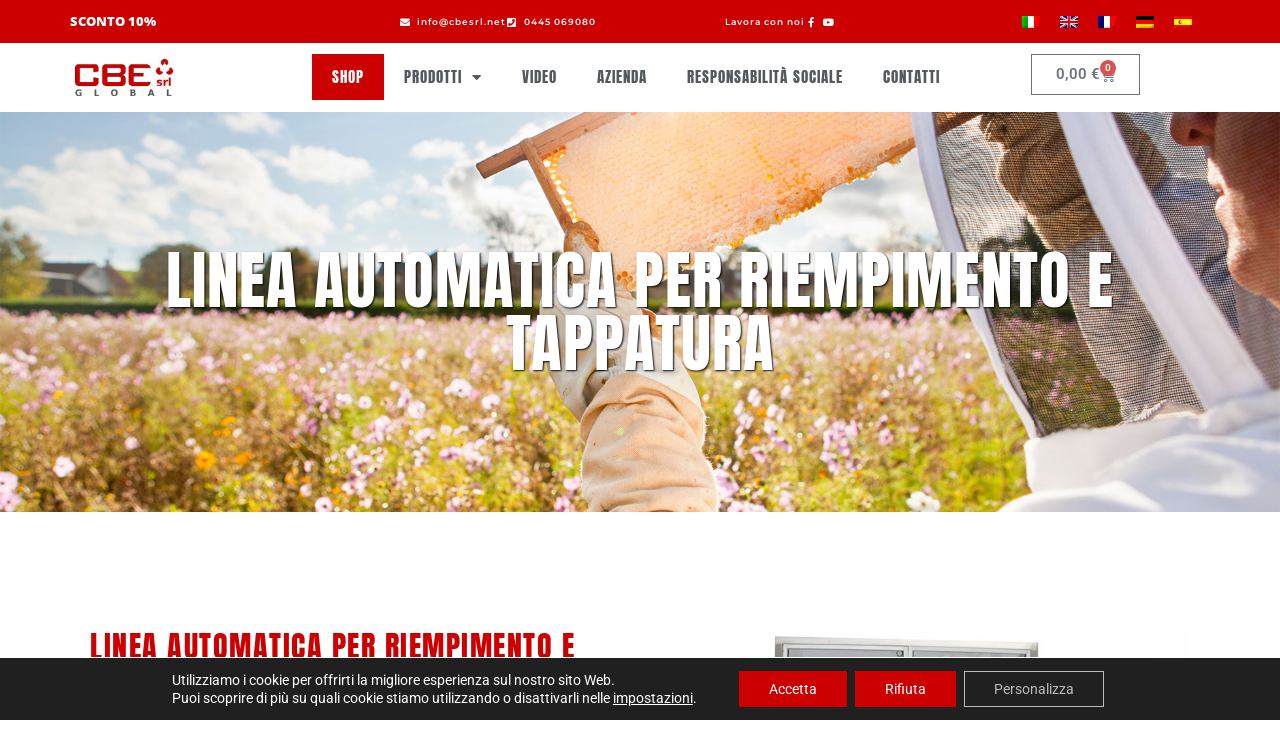

--- FILE ---
content_type: text/html; charset=utf-8
request_url: https://www.google.com/recaptcha/api2/anchor?ar=1&k=6Lc90-IrAAAAAJcnn7LcmpUkWzi4vUegYsJkfgOA&co=aHR0cHM6Ly9jYmVzcmwubmV0OjQ0Mw..&hl=en&type=v3&v=TkacYOdEJbdB_JjX802TMer9&size=invisible&badge=inline&sa=Form&anchor-ms=20000&execute-ms=15000&cb=cfqbpv9pekvp
body_size: 45569
content:
<!DOCTYPE HTML><html dir="ltr" lang="en"><head><meta http-equiv="Content-Type" content="text/html; charset=UTF-8">
<meta http-equiv="X-UA-Compatible" content="IE=edge">
<title>reCAPTCHA</title>
<style type="text/css">
/* cyrillic-ext */
@font-face {
  font-family: 'Roboto';
  font-style: normal;
  font-weight: 400;
  src: url(//fonts.gstatic.com/s/roboto/v18/KFOmCnqEu92Fr1Mu72xKKTU1Kvnz.woff2) format('woff2');
  unicode-range: U+0460-052F, U+1C80-1C8A, U+20B4, U+2DE0-2DFF, U+A640-A69F, U+FE2E-FE2F;
}
/* cyrillic */
@font-face {
  font-family: 'Roboto';
  font-style: normal;
  font-weight: 400;
  src: url(//fonts.gstatic.com/s/roboto/v18/KFOmCnqEu92Fr1Mu5mxKKTU1Kvnz.woff2) format('woff2');
  unicode-range: U+0301, U+0400-045F, U+0490-0491, U+04B0-04B1, U+2116;
}
/* greek-ext */
@font-face {
  font-family: 'Roboto';
  font-style: normal;
  font-weight: 400;
  src: url(//fonts.gstatic.com/s/roboto/v18/KFOmCnqEu92Fr1Mu7mxKKTU1Kvnz.woff2) format('woff2');
  unicode-range: U+1F00-1FFF;
}
/* greek */
@font-face {
  font-family: 'Roboto';
  font-style: normal;
  font-weight: 400;
  src: url(//fonts.gstatic.com/s/roboto/v18/KFOmCnqEu92Fr1Mu4WxKKTU1Kvnz.woff2) format('woff2');
  unicode-range: U+0370-0377, U+037A-037F, U+0384-038A, U+038C, U+038E-03A1, U+03A3-03FF;
}
/* vietnamese */
@font-face {
  font-family: 'Roboto';
  font-style: normal;
  font-weight: 400;
  src: url(//fonts.gstatic.com/s/roboto/v18/KFOmCnqEu92Fr1Mu7WxKKTU1Kvnz.woff2) format('woff2');
  unicode-range: U+0102-0103, U+0110-0111, U+0128-0129, U+0168-0169, U+01A0-01A1, U+01AF-01B0, U+0300-0301, U+0303-0304, U+0308-0309, U+0323, U+0329, U+1EA0-1EF9, U+20AB;
}
/* latin-ext */
@font-face {
  font-family: 'Roboto';
  font-style: normal;
  font-weight: 400;
  src: url(//fonts.gstatic.com/s/roboto/v18/KFOmCnqEu92Fr1Mu7GxKKTU1Kvnz.woff2) format('woff2');
  unicode-range: U+0100-02BA, U+02BD-02C5, U+02C7-02CC, U+02CE-02D7, U+02DD-02FF, U+0304, U+0308, U+0329, U+1D00-1DBF, U+1E00-1E9F, U+1EF2-1EFF, U+2020, U+20A0-20AB, U+20AD-20C0, U+2113, U+2C60-2C7F, U+A720-A7FF;
}
/* latin */
@font-face {
  font-family: 'Roboto';
  font-style: normal;
  font-weight: 400;
  src: url(//fonts.gstatic.com/s/roboto/v18/KFOmCnqEu92Fr1Mu4mxKKTU1Kg.woff2) format('woff2');
  unicode-range: U+0000-00FF, U+0131, U+0152-0153, U+02BB-02BC, U+02C6, U+02DA, U+02DC, U+0304, U+0308, U+0329, U+2000-206F, U+20AC, U+2122, U+2191, U+2193, U+2212, U+2215, U+FEFF, U+FFFD;
}
/* cyrillic-ext */
@font-face {
  font-family: 'Roboto';
  font-style: normal;
  font-weight: 500;
  src: url(//fonts.gstatic.com/s/roboto/v18/KFOlCnqEu92Fr1MmEU9fCRc4AMP6lbBP.woff2) format('woff2');
  unicode-range: U+0460-052F, U+1C80-1C8A, U+20B4, U+2DE0-2DFF, U+A640-A69F, U+FE2E-FE2F;
}
/* cyrillic */
@font-face {
  font-family: 'Roboto';
  font-style: normal;
  font-weight: 500;
  src: url(//fonts.gstatic.com/s/roboto/v18/KFOlCnqEu92Fr1MmEU9fABc4AMP6lbBP.woff2) format('woff2');
  unicode-range: U+0301, U+0400-045F, U+0490-0491, U+04B0-04B1, U+2116;
}
/* greek-ext */
@font-face {
  font-family: 'Roboto';
  font-style: normal;
  font-weight: 500;
  src: url(//fonts.gstatic.com/s/roboto/v18/KFOlCnqEu92Fr1MmEU9fCBc4AMP6lbBP.woff2) format('woff2');
  unicode-range: U+1F00-1FFF;
}
/* greek */
@font-face {
  font-family: 'Roboto';
  font-style: normal;
  font-weight: 500;
  src: url(//fonts.gstatic.com/s/roboto/v18/KFOlCnqEu92Fr1MmEU9fBxc4AMP6lbBP.woff2) format('woff2');
  unicode-range: U+0370-0377, U+037A-037F, U+0384-038A, U+038C, U+038E-03A1, U+03A3-03FF;
}
/* vietnamese */
@font-face {
  font-family: 'Roboto';
  font-style: normal;
  font-weight: 500;
  src: url(//fonts.gstatic.com/s/roboto/v18/KFOlCnqEu92Fr1MmEU9fCxc4AMP6lbBP.woff2) format('woff2');
  unicode-range: U+0102-0103, U+0110-0111, U+0128-0129, U+0168-0169, U+01A0-01A1, U+01AF-01B0, U+0300-0301, U+0303-0304, U+0308-0309, U+0323, U+0329, U+1EA0-1EF9, U+20AB;
}
/* latin-ext */
@font-face {
  font-family: 'Roboto';
  font-style: normal;
  font-weight: 500;
  src: url(//fonts.gstatic.com/s/roboto/v18/KFOlCnqEu92Fr1MmEU9fChc4AMP6lbBP.woff2) format('woff2');
  unicode-range: U+0100-02BA, U+02BD-02C5, U+02C7-02CC, U+02CE-02D7, U+02DD-02FF, U+0304, U+0308, U+0329, U+1D00-1DBF, U+1E00-1E9F, U+1EF2-1EFF, U+2020, U+20A0-20AB, U+20AD-20C0, U+2113, U+2C60-2C7F, U+A720-A7FF;
}
/* latin */
@font-face {
  font-family: 'Roboto';
  font-style: normal;
  font-weight: 500;
  src: url(//fonts.gstatic.com/s/roboto/v18/KFOlCnqEu92Fr1MmEU9fBBc4AMP6lQ.woff2) format('woff2');
  unicode-range: U+0000-00FF, U+0131, U+0152-0153, U+02BB-02BC, U+02C6, U+02DA, U+02DC, U+0304, U+0308, U+0329, U+2000-206F, U+20AC, U+2122, U+2191, U+2193, U+2212, U+2215, U+FEFF, U+FFFD;
}
/* cyrillic-ext */
@font-face {
  font-family: 'Roboto';
  font-style: normal;
  font-weight: 900;
  src: url(//fonts.gstatic.com/s/roboto/v18/KFOlCnqEu92Fr1MmYUtfCRc4AMP6lbBP.woff2) format('woff2');
  unicode-range: U+0460-052F, U+1C80-1C8A, U+20B4, U+2DE0-2DFF, U+A640-A69F, U+FE2E-FE2F;
}
/* cyrillic */
@font-face {
  font-family: 'Roboto';
  font-style: normal;
  font-weight: 900;
  src: url(//fonts.gstatic.com/s/roboto/v18/KFOlCnqEu92Fr1MmYUtfABc4AMP6lbBP.woff2) format('woff2');
  unicode-range: U+0301, U+0400-045F, U+0490-0491, U+04B0-04B1, U+2116;
}
/* greek-ext */
@font-face {
  font-family: 'Roboto';
  font-style: normal;
  font-weight: 900;
  src: url(//fonts.gstatic.com/s/roboto/v18/KFOlCnqEu92Fr1MmYUtfCBc4AMP6lbBP.woff2) format('woff2');
  unicode-range: U+1F00-1FFF;
}
/* greek */
@font-face {
  font-family: 'Roboto';
  font-style: normal;
  font-weight: 900;
  src: url(//fonts.gstatic.com/s/roboto/v18/KFOlCnqEu92Fr1MmYUtfBxc4AMP6lbBP.woff2) format('woff2');
  unicode-range: U+0370-0377, U+037A-037F, U+0384-038A, U+038C, U+038E-03A1, U+03A3-03FF;
}
/* vietnamese */
@font-face {
  font-family: 'Roboto';
  font-style: normal;
  font-weight: 900;
  src: url(//fonts.gstatic.com/s/roboto/v18/KFOlCnqEu92Fr1MmYUtfCxc4AMP6lbBP.woff2) format('woff2');
  unicode-range: U+0102-0103, U+0110-0111, U+0128-0129, U+0168-0169, U+01A0-01A1, U+01AF-01B0, U+0300-0301, U+0303-0304, U+0308-0309, U+0323, U+0329, U+1EA0-1EF9, U+20AB;
}
/* latin-ext */
@font-face {
  font-family: 'Roboto';
  font-style: normal;
  font-weight: 900;
  src: url(//fonts.gstatic.com/s/roboto/v18/KFOlCnqEu92Fr1MmYUtfChc4AMP6lbBP.woff2) format('woff2');
  unicode-range: U+0100-02BA, U+02BD-02C5, U+02C7-02CC, U+02CE-02D7, U+02DD-02FF, U+0304, U+0308, U+0329, U+1D00-1DBF, U+1E00-1E9F, U+1EF2-1EFF, U+2020, U+20A0-20AB, U+20AD-20C0, U+2113, U+2C60-2C7F, U+A720-A7FF;
}
/* latin */
@font-face {
  font-family: 'Roboto';
  font-style: normal;
  font-weight: 900;
  src: url(//fonts.gstatic.com/s/roboto/v18/KFOlCnqEu92Fr1MmYUtfBBc4AMP6lQ.woff2) format('woff2');
  unicode-range: U+0000-00FF, U+0131, U+0152-0153, U+02BB-02BC, U+02C6, U+02DA, U+02DC, U+0304, U+0308, U+0329, U+2000-206F, U+20AC, U+2122, U+2191, U+2193, U+2212, U+2215, U+FEFF, U+FFFD;
}

</style>
<link rel="stylesheet" type="text/css" href="https://www.gstatic.com/recaptcha/releases/TkacYOdEJbdB_JjX802TMer9/styles__ltr.css">
<script nonce="crSo_nmDWfzSYuNB22Zlmw" type="text/javascript">window['__recaptcha_api'] = 'https://www.google.com/recaptcha/api2/';</script>
<script type="text/javascript" src="https://www.gstatic.com/recaptcha/releases/TkacYOdEJbdB_JjX802TMer9/recaptcha__en.js" nonce="crSo_nmDWfzSYuNB22Zlmw">
      
    </script></head>
<body><div id="rc-anchor-alert" class="rc-anchor-alert"></div>
<input type="hidden" id="recaptcha-token" value="[base64]">
<script type="text/javascript" nonce="crSo_nmDWfzSYuNB22Zlmw">
      recaptcha.anchor.Main.init("[\x22ainput\x22,[\x22bgdata\x22,\x22\x22,\[base64]/[base64]/[base64]/[base64]/ODU6NzksKFIuUF89RixSKSksUi51KSksUi5TKS5wdXNoKFtQZyx0LFg/[base64]/[base64]/[base64]/[base64]/bmV3IE5bd10oUFswXSk6Vz09Mj9uZXcgTlt3XShQWzBdLFBbMV0pOlc9PTM/bmV3IE5bd10oUFswXSxQWzFdLFBbMl0pOlc9PTQ/[base64]/[base64]/[base64]/[base64]/[base64]/[base64]\\u003d\\u003d\x22,\[base64]\\u003d\\u003d\x22,\x22wpQrX2jClcO2wqbCp8OaScO9dEvDuRN+wrEAw5JDHwDCn8KjIcOWw4UmbcOoc0PCmMOswr7CgDEOw7x5VcKtwqpJXcKgd2Rmw7A4wpPCt8OzwoNuwooaw5UDRnTCosKawqrCp8Opwo4bJsO+w7bDsFg5wpvDtMO4wrLDlHQ+FcKCwrMmEDFdC8OCw4/DtcKYwqxObixow4U8w5vCgw/CuA9gccOSw4fCpQbCrcK/ecO6RcOjwpFCwo9xAzELw7TCnnXClcOeLsObw6NUw4NXKcO2wrxwwrbDvjhSFhgSSlFWw5NxccKww5dlw5PDmsOqw6Qqw7DDpmrCsMKqwpnDhQDDljUzw40qMnXDjEJcw6fDinfCnB/[base64]/GGDDuSJVw6R1f8KXI8KkFcKPRkozwpoowoN6w5E6w5Rgw6XDkwMdX2g1McK1w65oDMOuwoDDl8ObOcKdw6rDq25aDcOdRMKlX03Cjzp0wq5pw6rCsUR7UhFyw4zCp3ACwoprE8O8HcO6FQU1LzBrwpDCuXBHwrPCpUfCi2vDpcKmXE3Cnl9/N8ORw6F8w6ocDsOdO1UIcMOfc8KIw657w4k/NBpVe8OEw6XCk8OhG8KZJj/CmMKtP8KcwrDDqMOrw5Ytw5zDmMOmwoBMEjoCwqPDgsO3fFjDq8OsfcOHwqEke8ORTUNzYSjDi8KLRcKQwrfClsOEfn/Chx3Di3nCpTxsT8OCI8OfwpzDosOfwrFOwoJCeGhFNsOawp0VLcO/[base64]/DmsKmwpXClsOlKSYEw4IEdsKfesKZXsKaZMOeYTnCpxIbwq3DnMO2wojCukZFScKnXU4lRsOFw5BtwoJ2CFDDiwR9w55rw4PCn8K6w6kGM8O0wr/Ch8O5Kn/CscKGw7oMw4xyw5IAMMKOw5lzw5NBMB3DqzXCpcKLw7UBw4Amw43CisKxO8KLWRTDpsOSJsOfPWrCscKMEADDh0RAbT/DqB/Dq3IAX8OVGsKCwr3DosKDX8KqwqoWw4EeQlYSwpUxw77CksO1csK2w7gmwqYKFsKDwrXCsMOEwqkCMcK2w7p2wrfCuBvCg8Ofw7jCtsKew65NMsKod8K9w7nDmTPCvcKaw7QWIw0jXWrCi8KPZHgFFsKWVVHCncOEwr/DtRVUw7TDrHbCvEPCtjJnDMOTwozCnnpLwrvCuzYdwpLCmVnCuMKhDkMLwqLCicKGw6/[base64]/Cl3YVw6l4H8OUw4fDv0PDnsKTw4tVwr3Cq01CwrdIV8O/T8KHXcOZbnPDlSVHCFE+DMOZDAs7w5/Cm03DuMK+w53CqcKzVgdpw7tZw7h/ViISw4vDqgDCrcK0CHfDrQDCs1bDhcKWN3R6MFgiw5DCusO5b8Omwq/CmMOccsO3U8OVGCzCl8OvLn7CtsONOiV0w7IcfS03wrJQwpEEOMOBwq4Qw4jCj8OPwpw9I3TCqVh0N1vDkGDDicKHw6TDnMOKA8OAwrrDh0dlw6RhfcKEw7FUcVfCqMK9c8KAwo8Nwqh2eV4VF8O2w6PDgMOxVcKVD8O/w7nCmzYCw4fCusKXG8KdBQfDt1Ugwo7DoMKBwpLDncKIw7FCJ8Ofw7o3FcKSPVwUwonDvwsFZmAMExfDokzDhTBkWjnCmMOHw5VDWMKODDtiw45sccOAwqFUw4rCrhU0Q8OVwoh/f8KbwqopVEtBw6osw5Miw6fDncKOw5/DtVpaw7Itw6HDqiARYsO7woxVXMKdAWTCkxjDlWknUcK6RVHCuwJGDMKfHMKvw7vDrwTDrHUvwq8qwrx1w5VGw7TDoMOSwrzDuMKRbD3DmQgVcU15MjYxwrtQwoECwrdWw7lvLDjClCbCqcK0wrUVw4tsw6nCtmAmw6TCgA/[base64]/CgWnCgCHCq0o0CcO8bsK/e23Cq1LDiwrDoV/Ci8OOW8OcwoTCvcOcwrdcPCPDncO+UcO3w4vCn8KgPMK7VwgNYE3DnMO0HcOfAFEKw5Blw63Dpxorw4XDrsKewog6w5gAdX8PLClmwqdXwrfCgXoZQ8KewrDCiXYPPi7CmS8VLMKLb8ObU2HDjsO+wrAeLcKzDARxw4wFw7XDs8OXOznDpm/DrcOQAWoow5HCksOFw7fCtMO4wp/[base64]/DtGrDhcKbw4YbPMKewpXDvmrDhMOYNBkADMOQMcKqwo/[base64]/HcKHIVAQwoDDmy8FGMK/w6DDkk0kCHjCvgx0wp5wDsOqITPDmsOTFsK/cBkkbAw6J8OmEmnCucOAw7E9P1E6wpLCjlFEw7zDhMOuVB06Zwd0w6thw7XCtcO9wpXDly7Di8KTVcOEw5HCkX7Cj1LDkV5zdsOFDSfDrcKJR8O9wqRtwrzCiwHCncKLwo1Gw4l8wrnDn2x8eMKdHGwEwq9Tw5o8wqDCtw0iW8K9w6ZrwpHCncO6wp/[base64]/CjVbDocKgwpvDrsKud8KxYEYWAFMFKnhnwqMDMG7DksKywr9dOUtbw55xfXjDscO8w7HChmjDicOTWcO2IcOGw5ccfsKVaScTNVgnTALDhArDkMK3f8Kkw67Ck8KlUQ3CgsKzTxTDu8KJJTwrGcK3YcOkwpLDtTbCn8K/w6fDvsOrwp7DrWNhcBY/wqo4QDTCl8Kyw6kzw68Kw5UBwqnDg8O4N3AZwqQuw77Cp03CmcOVDsK2UcOhwp7DmcOZZXQ/w5AKXCp+CsKjw7HDpFXDi8Kxw7AFE8KzVEEXw7nCo37CuRrCgF/Cp8OiwrNEU8OCwobCusKjQ8KWwrxAw6nCsWXDhcOmbMKUw4srwplfCGw4wqfCo8OJY2VHwp9Fw4XCuHlEwqkSFj4Vw40uw53DrcKCG18LaSXDm8Oqwplnf8KWwqrDvsKpP8KbXsKSE8K2BmnCjMKpwozChMO2C0lXZRXCkCs7wrPCnh/[base64]/wojCpE7DrsO3KDIrTMK7DEFDfAFlUVvDlmQYw5HCszUWJMKCO8Otw6/Cq0LColQwwqMlb8OOVHErwpwjP0TDksO0w5VXw4hxQ3bDjUgzd8KMw61iO8OZMVfCk8KowofDrB3DnMOdwrxRw7pvfcK9asKWw5PDg8KyfwfCkcOWw4rCkMOHCSXDr3bDhzNTwpRuwq/CisOcT1fCkB3Cu8OtEQfCrcO/[base64]/Cg3FDf8K0SsKgQHTCknHCjSFJUcK9O8K/w47CuHZww7jCk8OiwrpTeTLCmkVqRWHDphwqw5HCokbCijnCqjlvw5sswrbChjxIAGRXccKOZDMmS8O1w4MUw6ZkwpQQwqIOMzHDhg0rPsKdYsOSw5PCvMO7wp/[base64]/DhMKdP27Dm0l7w6J+csOlAcKrbQ0/[base64]/[base64]/wqHCgFJ4w5HDosKDB8O0GD/CuxrChHl3wp9DwoogEsOtXmUowoPCl8ORwoTDtsOwwpvChMO3B8KqasKqwqjCssKDwq/DgcKfJMO1wr0KwrlEUcO7w5PCq8OWw6nDsMKlw5jCnwVPwpDCtHVnVDTDrgHCjAZPwo7CisOqTcO3wpvDlcKMw7Ypd3DCoSXCjsKJwqvCnRMWwoMTQcKyw4/Cv8Kvw6PCj8KJPMO9HcK6w4HDisOcw4/ChFnChk4nw5rCnjfCgnppw7LCkj5+wpzDom1Kwo7DtkXDnE7CksK3KsOxLcKxTcKUw6AqwpbCkgvCl8OJw4NUw5oEMVQNwolvTW5jwr5lwptAw7Buw6/Cp8OjMsO6wozCisObJMKiJwFWH8KKdh/Dq1vCtSHCpcK/EcOIFMOwwos0w6jCgWbCm8OdwrnDt8OKYkhOwrAswqHDq8Kww6wJHmQFW8KLfCjCqMOmfUrCo8O6U8KyewzDrWoUH8KOw5bDh3PDtcKqajo+wrtRwqEmwpRJX3MPwqNRw67DqmcFHcOpaMOIwoNvVBobI0rDnS4dwoHCpXrChMKSNF/DjsKNcMOpwo3DtcK7JsORHcOSRnnCscOFCQFBw78IWsKxHMO/w57DmSEeOlPDkEwIw79twp4lZ1YGI8KxUcK8wqg+w5E/w5F1U8KHwo9jw4dfSsK+I8Kmwrkuw7/CkcOoASpGRTDCg8O0wqfDssOuwozDssKHwqUlB0nDvcKgUMKUw7LCugNgUMKNw4tGCXXClsOfw6TCm2DDp8OzOBHDsVHCsW5ZdcOyKjrCrcOiw4kBwoHDtGIhUDNnIcKswrgIa8Oxw7kSfQDCvMK1RhXDu8KAw4MKwonDscKEwq1KXiYww6HChTRFw6lJWCE/w43DtsKRw6PDqMKtwrwWwqXCuzBbwpLCsMKVHsOzwqVeQcOpKzPCg2TCncKcw67Dv3huQ8ObwoYSVl4PfCfCvsKYVinDtcO8woVsw60+XlbDphA3wq/Dl8KnwrXCqsKnwr9VB3gINUgidwfDpMOtWV1ew4nCngLCp1A7wpAwwqQ0wpDDuMONwqwnw43CtcKWwoLDgRLDgRrDkBZcw7RQYm7DpcOGw4TCqcOCw7bDmsO8KsKrXMOfw4rCnHfCmsKLwoZvwqXChnFMw5zDpcKPGjYZw73CqyzDsjLCmsO9wq/CuToVwqB1w6LCgMOPecKTacOSX21FPSRDc8KDwrE/w5MAaVZlZsOyAUcCIhnDqBl8UMOFMRwOQsKva1vCk3LCiFA7w4klw7LCssOiw6thwpjDryE2Mh5BwrvCosOow4vCumDDoRnDvsOWwp9bw5zCkjNhwoXCqlzDqMK8w4PCjkkswqR2w6Rxw7/CgUbCsCzCjAbDosOZdiXDrcKqw57Duh8lw48eKcKSw49aC8K1B8KOw6PCgMKxMhXDkcOCw7lmw5c9w4PDlz9WI1zDt8OBw5fCrhZ0UMOHwozCncKAWzDDp8Oiw6ZWUsOrw5IIMMKHw4g3OsKqYR3CuMK5P8OHcXbCu2V9wr0GQ2XCgsKXwo7Di8O+wpfDqsO3eU8/wpnCjsKwwq43UHLDlsK1PHfDrMOwc2LDocOSw6ImasOub8KqwrN8QXXDrsOuw6vDmj3DisOBw77CoC3DvMOLwrsHa3VXDF4Ewq3DlsOpRTDDqxcrVcOow4F7w4UJw51DKDTCu8OLGwPCqcKtMsKww4rDqzg/[base64]/FsKePRgnw7jCpnhawqRKwqwYakYbL33DiMK2wrELQ2x1w6bCphPCixvDrg58EmxKdygpwox2w6vDqMOOwp/Cu8K3YsKrw4EQw7oawrM8w7DDv8OPwpfDrcKabsKWJxUCUXJMQsObw5hkw74swo0/w6TCjTITbV1QScKCD8K0C13CjMOCTWNdwpTCo8Onwo3CknPDtUbCh8Krwr/Co8KGwokTwoDDk8KUw7rCrQN0FMK1wqzDlcKLwoY1N8O3w47DhsOWwpZ+U8OQMgzDtFogwqDCkcOnDn3DoRt0w6paagRtKn3CpMOSGx4pw6JAwqYMZhVoYlQUw4bCtMKCwqZBwo8pNmMwf8K/Oyd8L8KdwrDCjsKiX8O1fMO6w7fCl8KlOcOeF8Kjw4M2wpk9wo7Dm8Kuw6UkwpY+w5/DhsKWc8KPWMOAAzfDl8KLw5MuF37Cp8OPGFHDkRPDg1fCjXonSjfCjSrDjXJgPG5VWcOeTcOJwpUrIi/Cqi16JcKEdCZ2wq03w6jDlMKWccKnwozCjMOcw458w4IZMMKMEjzDqMOsR8Kkw5zDvxfDlsOIwoMMWcOCHDjDkcO3DndWK8OAw5zCgDrDr8OSMGoCwrfCuXDCscKNw7/[base64]/[base64]/cTXDv0Z9XxAtYsOFw6ddwoTDhnDCs8KSFcOxL8OwYHh4wp9NUT81Al1ow4B2w6TCicO9B8KUw5TCkxzCrsORd8OWw79jwpIhw4pyL1teeFjDpTtrJsO2wq5ScW/ClMOjZlkYw7NnEcOLEsOxST4kw6wcFcOxw4rClMK+fx/DnMOnBysOw5AqRihjXMK6wrTCmUpnK8Ovw7jCq8Kdwr7DuwrCu8K7w5/DhMKMYsOkwpXDvMOtLsKBwpLDo8ObwocETMOvwrRIw5vCrigCwp4Yw55WwqB7QVvCszgIwq06RsOSS8OGfMKPw4prEMKAbsKaw4XCkMOffMKDw7bDqB82bHvCp13DmRTCqMKxwphYwpcOwpkHPcKzwqprw6ZjTlfDj8O0w6DClcOGwp/CiMKYw6/DrzfCmMKRw64Kw7cRw7HDmErCiDnCkgMJasO7w5NEw6/DjzPDlWzCgh8dK0HDi1vDrWI5w5wKQGDCi8O7w6rDgcOwwrtpX8OvKsO2EsO4U8K7wq4zw50wFsOkw4odwpnDt30cf8ONd8OOIsKBEDbClcK0NT/CtcKMwoHCqAfCu3IvRsOfwpTCmn8Pfh5swojCu8KPwph9wpJBwqjCvD9rw4jDncOLw7VRHm/[base64]/DnMK3w6XDgD7CoMKMw6MVwrrDijsyAHYNZnZyw5tgw6/CgA/CqyzDm2VKw5ReA0IEZhjDtsOSGMOTw64UIRlaQTfDm8K/T283Q0EAScO7c8KCCgJ7ZQzChMKBecK6MmdZcw5MRjFCwrvDmj9iUcKuwq3CriLCjwlDwp0nwoY8J2Nfw43CuVrCkXDDnsKGw51Gw7k3Q8OawqcJwoLDosK2GFbChcKsCMKPasKnw67CvMK0w4bCkWTCsm4PB0TCl2UmWH/Cn8O+wok0wpXDscOiwovDnRQSwo48DkLDmQ0rwrbDjx7DsR1lwpzDswbDqxfCgcOgw7snCMKBaMOAwoXCpcK3f1BZw5TDl8O/AC06TsOGU0rDph0aw5HDqhFFQ8Ozw7laPzXDgiVEw5LDjcODwrIAwrcXwrHDvsO/wqtFCE7Cr0JhwpI0w7/CqcOQVsKKw6bDmMKtUDlZw7kMLMKIOxLDmUp5alPCtMKWCk3DqcKcw53DgjF6wrzCm8OpwoA0w7PChMO/w5vCvsKtHsKUQlsae8OtwqUuaHzCpcODwqrCnF3DusO+w5HCq8KFan5QeT7DuTjChMKhAyfDlhLDoiTDksOrw59ywodSw6fCvsKTw4PCg8O+TFjDsMOTw7Z/[base64]/Zx7DqmHDgMKYZMOKQsKRwqDDk8K4Om7Dj8KkwrfCmydnw5LCs1I3E8O1aRtswqLDmDDDucKsw5vCpMOJw6Y9DcOCwrzCrcO3FsOmwqEgwqjDh8KQwovChsKpCTllwr1ta3fDo1zCgEfCsSXDqG7DucOcTCA0w7zCilDDnUMlRSbCvcOBE8OIwo/CvsOgPsO9wrfDi8OPw5IJUG4kV3QcFjISwp3Du8Oiwp/DijAidgY8wrTCuD8xSMOnVkpHWcOYPFkhZXPCnMOtwq1SOGbCtTXDuX3ClcKNQ8Opw5VIY8ONw4LCoj7CuT/Cui/Di8OWCAEQw4R6wpzCm1nDjX8nwoVUNgQrf8KsAsOBw7rCnsK0VnXDkcKefcOwwoBTS8OUw58mw4/Cjh8lSsO6YSFcFMOCw5Z6w7vCuAvCqQ8jFXLDvsKXwr0+w57Ct3jCusOzw6UMw6FMKSPCrCJlwqjCkcKAHcKgw5wyw7tdPsORQVwSwpTCgyzDtcO1w64Lch8zJ1zDp1rCnndJwqvCmx3CisOTcFjCncKjYU/[base64]/Cp8KiOcKmeEcVwqNNwobCqRUMNiYBJyJIwpvCm8KXA8O/wobCqMKvcCgcKwpnGEvDugrDssO6dmzDl8OgF8KpeMO8w4YHw6M5wo3CvXd9CcOvwpQEB8Ozw6XCm8O0MMOhTBfCr8O/GAbCgsORP8OXw4nCkBjCkcOPw5jDtG/[base64]/Dm8OMSWpRYsKNw4rCuVbDj1p+JcKTBzgPJnTDmSU7METDmA7DqsOKw5vCo0djwq3Ci1ASBnNJScOuwqQYw5BWw4FjJU/CjAIwwrVuVEXCgDTDmRvDtsOPw4XCkwpAAMO5wpLDpMO5G1A9eHBPwrMeScOww5vCgXc4wqp0XgpLw6QPw4vDnC5fRztdw754XsOKBcKIwrTDi8K4w4Naw57DhQXCpsKlw4gSG8KZw7Vyw6NPZWF5w4QWM8O3NB/Dq8ONN8ORVMKaCMO2GMOAaj7CosK/FMO1w58VHw4Owr/[base64]/[base64]/[base64]/DoMKCwqnDpDNTwpLChMKvwqBVw7pLw6LDsWVHIkrCucOSWsKQw454w5zDjC/Ct1ACw5ZRw4HCpBvDuStFJcOiAGzDpcK6DxfDlVohIMKowpPDi8KaUsKoJmNWw6FRfMKFw47CncKow7/CgMKuAAUEwrXCngt7FMKfw6DCkgUtNBPDn8OVwqoiw5bDiXxTCMKRwprCiD/Dpm9PwpjDkcOPw43Cu8Kvw4dOesOlWhoTdcOrVlRVGiN5wo/DiS5mwrJnwqpMw6jDrx9Pw5/CjhAxwrxTwqFmCAzDg8O0wrNPw7peOTpAw6l8w5jCjMKnIgN7DCjDqXPClcKrwrjDs3opw5gpw4jDqgbDn8KRwo/CqH5tw7VHw4AcQsKlwoXDtDzDnlcwal9owqDCvBTDjTbDnS99wqnDkwrDrFh1w504w6/CpTDCu8K1U8KjwrrDjsOmw45PEjNZwq1wEcKVwpDCpXPCk8OWw64wwpXCnMKwwonCjSNGwpPDpgRFG8O5GxxawpPCksOtwq/DsxRdc8OIfMONw59xVMOEF3QUwps5ZMOAw5tIw6Evw7vCkGwUw5/DvMKkw77CscOtGEEBL8OFARTDvEPDtBpMwpjCjMK2w6zDihvDj8KdCUfDgcKZwofClcKpdQfCiHfCoX8jwqLDocK5KMKkZ8Klw6QHwrbCnMOtwqcRw7jCo8KHw5rDhT/Dv3xSZ8OZwrg6LFjCj8KXw7fCp8OrwpHColHDq8O1woTCsi/Di8KTw7DCpcKfw7x0Cy8QKMOjwpo+wpNmDMOiAysacsKFJjHDt8KcLcKRw4jCpjnCjBh2Wk9nwqTClA1YWXLChMKXNDnDssOcw5BoFWjCvx/DucKnw5IEw4TDkcOWJSnCm8OHw58uc8KTwrrDisKhMQ0HcWjDuFEzwpwQD8KCOcOywoIMwpsOw6LChsKWPMK3w503wpPCqcOAw4Umw6fChTDDh8KQCgJBwqvClRBjAsKFOsOUwo7CqMK8w6LDjETDocKsZX8Uw7zDkm/[base64]/DhMOCZcKlJS7DmSXCqAkQwqtjY3fCo8Odw41CdF7CthfDkMOQaHLDj8KUVT1KNsOoAyRew63DqsKHak0zw7J3ZiUSw6kQBFLDksKVwqY6OsOZwoTCgMOUCFTCncOsw6vDjhbDvMOjwoAow58KfH/[base64]/[base64]/DcK4aSDCjhPDgsKnGxBWwqgfw7NdwojCn8OJTCYLbsKkw5DCsWjDkCbCkcKrwrzClVQFRjMvwpJhwoLCu03DkB3CsAtLw7PDtGHDnW3CrVXDjsOiw4sDw4FQHHbCn8KvwohGwrUDGMKTwr/Dr8K3wr3Cq3dAwrLCvMKbCsKMwp/DkMOcw6Zhw5PCtMKyw6IXwprCtcO3w45Tw4TCqzM2wqvCkcOSw6F7w4EDw4QGKcOZQhDDj3bDm8KqwodEwpbDqcO2C27CusK6wpfCmUN8BsOaw5Rrw6rDssKndsKUND/CmjfCpQHDiWkEG8KOfS7Cs8KHwrRDwrQzb8KbwpLChTbDl8OiJFzClHg4EcOjcsKCC0fCgBrCkEjDhlxLY8KWwqHCsgBlOll+fjZhWk5Iw4R6AwrCgm/Du8K/wq/DhGwEM3zDiDEZDVnCvsOkw64UasKOWHQIwplOcW13w6DDmsOcwrzCqgMPwrJ3eCEZwqlWw4DCihJAwp4NGcKLwprCgsOgw4sVw5N1CMOrwqnDmcKhF8OYwpjDliLDtFXDkcKZwojDn1NpbhVCwoTDoCbDr8KJFSvChQ52w5XDkSvCoykYw6pWw4DDl8O4wpREwp/CoEvDnsKmwr4xDwVswrE2JsKAwq3CmGTDgxTCiB/CqsO4w496wofDh8K+wrHCs2NuZ8OPwpjDgsKAwrohA2fDhMOuwrkyf8Ksw6DChsOlwrnDm8Kow63Cny/[base64]/DvcKow57Ch8OGKERmKlTCi8O2NGlIcAdgVSsBw7PCrMKXBjPCtcOCA0TCtltHwrUCwqjCmMK/w5wFWsODwodSRTTCqMKKw5BhKQrDonVAw6nCj8ORw7TCu2TDn1TCmcKpwpAUw7AuaRgow4rCuQjCt8K8wptCw5bDpsKsR8Ouwr5fwoVSwqbDn3vDgcOtEEPDgsO2w6rDtcOQecKOw4BrwrgiVE8xGRN/EUXDpWlxwqMqw7PDjcKpw4DDssO8G8OtwrAuacKOUsKkw6TCvm0JF0HCulzDsGDDkMKzw7HDusO8wotfw64LcTzDv1PCs0nCmU7DqsOrw4guCsKYwpw9V8OLLcOnIsO9wobCp8O6w69Rwq0Nw7bDhDN1w6A7wp/[base64]/DkDVxw5fDh8KdwrLDvRvDsjrCj8O9w4F5w7PDpG03BMOfw7R5w5PCmhPDlhHDj8Osw7bCoiTClcO8w4DDjm/DlMK4wonCu8KiwobDmGwHX8OSw4kkw7rCpcOCR3LDssOMTCDDowDDmAcvwrTDqi7Dl3DDrsKwC0PCi8OEwoFkZcKwDA8/Y1DDsFUtw792IiLDrnHDjsOpw6UwwrxAw7BkEMOVwpFnMMKUwoEgdGU4w7rDlcK7O8O2dmk5w58xZcK7woslYklUwoTDnsOSw4dsE13CqMOKPMKBwpvClcOSw5/DkyTCm8KnGTzDkWPCrUbDuBB8AMKuwp3CghDCsX4YTwTDuxk0w7rDhMOTJGsnw6Z/wqobwrLDi8OWw7Ehwpwiwr7DhsK5fsOXX8K/GsKfwrnCo8KZwrA9WcOAQ0tbw7zChsKMQ1p4OFpkXkR7wqfCs1IxBjMMQG7DvRzDkEnCl1QLwqbDvxVTw6rChx/CtcO4w5YgLRENFMKHDWfDscOvwqoJV1HDuUh0wp/DksKdS8KuI3HDs1UiwqcWwpMTEcOiJsOxw5TCksOOwp1ZHz16LXXDpCHDjCrDg8Olw50lbsKhwqPDsG5pBHvDp2XDsMKZw6DDoQQXw7fCqMOJMMOEJmAnw7HCrmACwqAyQcOnwoDCiFXCm8KKwrtjMsObwp7CgD3Cmh/DvMKSARJLwqVJKzROa8KewpMOQDnCuMOhw5lkw7TDtcOxLytaw6s8woHDocK6SCBiKsKhHkdLwrYxwo/Cvg8fGMOXw7gSEzJvQmwfJ39LwrYMTcOebMOEHBfDhcOeekjDrWTCj8KyOcOOGXUkdsOCw48becOLaV7Dm8OLH8Oaw4R6wpduHWHCtMKBSsK4XgPCv8Kbw6h1w4U0w6LCoMOZw59AEGsGSsKGw6k5CcKowr0twrlFwo9OI8K/[base64]/JcOtJ8OsH8Kce8OyAjl7TCZwTjHCgsODw4nCv1dFwqdswqXDvcOZVMKdwqXCtScxwpdlXV/DhCXDmiARw6s4AxvDo2g2wp5Hw6V0IsKHYX1Xw7I2ecO3MF0Gw7d1w47Ck00Xw41/w7x2w6XDkDNQUzRBE8KRZ8KWHcKwe1MtU8K5wqLCqsOfw4MQFMK2HMKUw4LDrsOAdcOdw5nDv3d/OcK0fEYQWsKHwqR0XHLDnMK3woZOEl1tw6sTZMOlwpMfY8OawqbCr2MCdgQ1wpM2w44UD2dsesOWL8OFLx/Di8OSw5LCnEdRGcKCVV8NwqvDr8KZCcKMY8KvwoZ2w7XClBw7wqg3aQ/Donlew4YnG0TDqcO+b29lZ1/DucO7fSfDmjjDoBtaYQxQwqnDsGLDh3VUwq3DgEAXwpMMw6AHBMO1woJsLlXCo8Khw59iRSIpM8Orw4PCrWUXEDPDix7ChMOrwo1Tw6DDjxvDhcOPWcOjwo/CssO6w79Aw4t8w4PDpcOmwqdgwoNGwpDDtMOqDsOuRMKHbFVOMcOZwoHDqsO1a8KKworClWLCssOKEV/[base64]/CjiTDgMOpwrxnOF7DicOewp7DlzBiw7NJOEDDoSd2WsOFw4LDlAJTw6VteGDDuMK4aGl/bGE3w5PCpsKwWGbDuQlXwqAuwr/CvcOzQMKqDMKDw6Vyw4VVLMKfwpLCj8K8bgjCtg7Ctj00w7XCnRxESsKbRBsJNlwWw5jCsMK7ejcOdCLCgsKTwqJrwoTCqMOTd8O4VsKKw7XDkQtbLQTDiD5Qw71sw4DDisK1QDBPwozCu2t2w7nDvsOGDMK2QMOBfyxLw5zDtWTCnV/CtFxKecK3wrNNUzNIwplCZnXCqwVKKcKtwoLCikJawonCsWTCncKDwqrCmyzDocKQY8KAw63CrnTDhMO5wpzCjR3CsCFEwrAwwpgWDkvClsOXw5jDl8KwesOdGC3CssOWQjs3woUfQDTCjCzCkU4zI8OqcXnDjVTCs8KAwp/Cg8OEbnRtw6/Dk8KMwoBKw7sRw7bCtzPChsO9w4ZqwpBFwrJswpRUFsKNO3LCvMOEwpzDsMOoKsKjw43CvHQccsK7eHnCvyJEUcKle8O/[base64]/[base64]/Cg8KZGHwswqhbVSJ1wr9sLcOPwoNPVsKOwpLDr2kzwp7DssOVw7UxXiteEcO/ew1gwrc/PMKtw5fCncORwpMMwrLDizBowrdAw4ZRSzsYOMOPCV7DuifCncOSwoYIw5Frw7FcfHNaIcK1OjPDssKmcsKoGkNSHhjDkH9QwrLDjkcDMMKLw4dVwrlMw4UQwoZKZGZUL8O+DsOFw7p+wpxRw5/Dh8KeKMKywqdOMBYkRMKrwr54TCYrZFoXwoPDnMONPcKZF8OkHh/CpyPCi8OALMKsGRJjw5PDkMOeWcOkwp4jbsKuO13Dq8Olw7PCvTrDpghEwrzCgsOywqsMWX9QNcK4Bx/CviXCumJCwqDDjcONwovDnwbDuHNGJhsUdcKpwqR+B8Kawrh3wqR/D8KHwp/CmcO5w7cPw6/CnFlXDDfDtsOVw5J9DsK6w7rCgsOQwq/DhytswoQ9T3Y8UndRw5tkwrU0w5xYFMO2F8OAwrLCuV9UJ8OOw47DrMO5NgJrw6jCkWvDhkjDmA7Cv8K+WwZ6O8OLU8OFw61pw4fCrXPCocO3w7LCkcOxw5MvfWQYR8OJXAPCnMOrMBUWw7ocw7DDhsOYw77CosOowpHCpgRKw6/Cv8KOwq9dwqDDmw12wrjDhMKWw49NwowbDMKUQMOgw4TDoHtQRwZowojCgsKTwqPCkA7DklvDnwbCtHfCqy/DhkskwqIVRBHDt8KCw6TCqMKNwp1FOR/DjsKRw7PDgxpaYMKuwp7CjyJGw6BFH3RxwrB7BjXDn202wqwpK1N/wqHDhVQpwq5GMMKyMTjDh2XDm8O9w6TDmMKcccKMw4gmwq/ChMOIwrx0NMKvwqbCnsKyRsKVJC3CjcOtGQnChE5fL8OUwqnCqsOMVMKqVsKdwpTCi0rDoQzCtQnCqRvDgMO8MigtwpFsw6/DqcKBJnDCu2DCkCU3wr3CtMKMEsKewpwew7sjwozChMOKWMOuBmDCkcKaw5bDkg7Cp2/[base64]/CkcO5TsKOwrXCpBbDpFAEwqZ8w7RiwqZpwotDw7deGcOpUcOHw5jCuMOEO8KqJTnDiQguAcOqwq7DqsOfw4htS8OZHMODwrDDrcOccmlAw6zCk1DDrcOcIcOrwrjCghTCqilmZsOlMSlfIcOdw55Kw7spwp/CssO3KS94w7PDmy7Dp8K6eCJ8w6TCgDvCjcOZwqfCqHfCryMXFmfDlSwQLMK/wqLCoxXDj8OGDijDsDMcJ3JyfcKMYn3Cn8OVwpFuwoYIw4B8QMK4wqfDh8O/[base64]/DicOlD0vDn3bDjxUww57Du8Ode0TCtCsER13DnDANwrckEMK6DzjDtzzDr8KYUCAZA0XCmCQlw5YSWFNzwoxTwpJlXWLCvcKmwpbCuXp/ScONZsOmFcKwbx0LC8KrbcKFwpgYwp3CqRtFa03DthZldcOKCSAiMQF7OmsiWB/ClxPClU/CizRawr4SwrFdfcKGNk4tIMK5w5bCocOzw53Drl9Qw5BGW8KXVMKfflPCugtHw65+cDHDnAzDgMOtw6TCqwkrdRvCgDBbIcKOwoBFHGR/V2NmcE9xLV/Cm3zDlsKEJDPCkTTDoBrCrCPDgRHDnGbClzTDhMONL8KYHBfDgsOEQFMCEANFJDPChDwqSAp1csKBw5TDuMOMaMOIPsOjMMKKYgcHZUIlw6XChMOIHGhlw47Dk2HCv8O8w7vDh1vCmGwKw48DwpoaLcKLw5zDqCsyworChjnClMKMLcKzw4R+M8OqcTBYGsO/w6NiwrLDjCjDmMOXwoHClcKXwrIVw77CkFDCrMKXNMKpw5LCnsOYwobCiWrColxFdEHCrzAnw5YQw7PCj2zDkcKjw77DlCJFF8K8w43Cj8KINsO3wr0Fw7DCqMOvw5rDrcKHwq/DlsOqaQB6X2Ejw5dhdcO/asKeS1dfZSIWw7rDtcOPwrNtwqrDpgEWwpoawrvCpSzCkwk4woHDmlDCucKiXQ5mfh/DoMKgc8Oiw7UGd8KjwqjCkjfCmcKyJMONBGDDgycCw5HCmAzClHwAU8KLw6vDmTjCp8K2AcKqdX46B8OwwqIPJSjDgwbCtXRiFMKaTsO8wofDhH/Dv8OZGmDDoxbCpB5lYcKDw5nCmBbCq0vCgQvDjhLDmmDCnkdqL3/DnMO6D8Obw57CgcK/ZX0two7CiMKYwog1dEsxNsOSwo05KsO/w60zw6vCnMKmJ1QuwpfCnRs5w4jDmA5PwqwFwr1najfCicOfw6TCgcKAUzfDuAHCscKIZsKswoNna17Dj1/DgxIALcOiwrdaS8KGCzTDg0fDrBlnw4xgFw/DssKLwroVwp/Dq0jCiUVpNF5nPMOSBiI6wrE4LcO6w7o/wpZbVUgrw4odwpnDjMKCNsKGwrfCsHTClV0mdHfDlcKCEipvwoTCuxjCnMKvwpdSUynDisKvOmPCmsKmRVICY8OpTMO8w6ptaFPDr8Olwq7DuCjCtsOIYcKINcKicMOmZR8jFcKBwpbDmn0SwqlSLEfDtTLDkT7CtcO1E1UHw4LDl8Kewr/CrsO9wrA7wrMtw7Q5w5FHwps1wqvDu8Kaw6lswrhgbmvCkcO2w6UYwrdcw7hHOsOlLMK+w6PDi8OUw6wgcnbDosOvwoPCvHnDjsKnw6fCi8ORwqoaeMOmcMKHTMORTcKrwpcTYMOkexxHw5nDhA8rw4REw6fDjh/DjMOOW8OxGTfDrMKhw7HDozJ1wpURJRh1w6wbQ8K/[base64]/CncKieMKDFcKneiY6csK4w4jChcO0wqZWVsODw7FhN2oFcCrCjcOVwpVlwrYXb8Kbw4IgJHl3NQHDmTdwwrPCssKAw4HCq1lbwq4cakvCp8KdCARtwq3DqMKqcQgUKUTDk8Otw4Y2w4fDn8KVLXU2wrZdbsOGdsKjYC/CtA8Rw7ABw77DjcKAZMOIV0IBwqrCvWRsw4zDocO6wpzDv3QoZi3Cs8Kvw4k9P3dJJMK+FR5mwpx/wpl5YFLDvcKiMsOxwqI3w4kHwqQ3w7VRwo4Pw4vCg1LCjkckB8OoKyMpe8OuMcOgAyXDkiwDDGddfyZkCcKswrl7w5FAwr3CgcO+PcKDDcOqw6LCpcOJaVbDrMKvw6DDhiYAwphkw4/CqcKhFMKMVMOfFyI/wqpid8OqC20zwqPDtQbDtEs6wr9eP2PCiMKzEzZDCj/[base64]/DtMO/V8O+w5HCjXPCjcOSw7vDgsK1DMOWwofDhjRKw4ZsAMOpw6fDpGYoTW7DgBljw7TCgcKqUsK1w4rDgcKyE8Kmw5JdecODSMKCBsKbFEw+wrdBwp97wo10wr/DvWoIwpwfSmzCqnQ8wozDsMObEB4xQXFrdyHDjMOiwp3DpTJ6w4s8EwhZTGJ2w7czfWQEBx8zW1nCpiBjw4zCtHPChcKPwo7CqjhGe1Jmwo/DnFnCq8O2w6lIw7NAw7nDmsKMwrYJbS/CnsKSwp09w4JBwp7CkcKIw6zDjk15KGNKw5EGHmw4BwjDg8K3w65wamdSdXghwrvDjhTDqX3ChAbCpzvDtsKsbS4Xw6nCtAdGw53CiMOaEBPDr8OTUMKbwo5xSMKYw5xQPEXDsi3Dm1LDgRlqwqN0wqQ8fcKjwroJwr5hcRNAwrPDsGnDmVUrwr90XjbCl8K/ZDQLwp0hT8OIYsOIwprCs8K5IkQmwrFGwqc6J8KDw40/CMKjw58VSMOUwpFbQcOpwpphK8KcCcOVLsO2F8O1VcK3PzPClMK6w7xtwpXDtCLCrjjDg8O/wpQHaApzBwfDgMKXwqbCi1/CuMOiTcKNFCADQsKCw4dWGcOlwrFZRcOTwrlASsOTFsONw4sXBcK2AsOnwp/[base64]/wr3DvX/DuMO9FsKywoHDvAdkHmAnOhjCj8KXwqdqw6VbwrceOcKCJcKKw5bDpwrCsCsPw7JeNGDDoMKMwqBCdkxpCMKjwq47Y8OxX1Zfw54ZwqZ/Gn/CqcOOw57DqcOSORh6w6HDgcKcwqLDsgzDi3LDgFDCucORw6Bfw6Acw4HDoQnCnBgBwqxtRinDlsKpGzXDusKNHAPCtsOGdsKwUVbDksKjw7HCj3EALMOmw67CjQc7w7dgwrrCiiE0w54/[base64]/Dr8O5wqnDjlxewq90aMKKw7IlwqdLwobCr8O0BHDDknbCgRULwoEvAMKSwp7DhMOvVcOdw7/CqMOAw75FGAvDpMKcwpnDq8OVYXPDtQB4wojDuyYfw5XCiUHDondeWHAlQsOMEHp8fG7DuGHCrcOewojCjsOVDxTDiHzCujYUaQbCtMKDw59/w5lxwrBXwp4pXgDCuiXDm8OSZ8KKL8KeVDsBwr/ChXVYw5vDsinCk8OTXMK7UwPCiMKCwrbCi8KRw7w3w6PCtMKdwpfDp3pPwrZWBynDqMKPwo7DrMKHLlJbMSEjw6o8fMKLw5ByOcOjw6nDpMKjwoLCm8K2w7l1wq3DocOAw4RHwo1ywrbDnAAWX8KCY29ow7vDq8OEwr8Ew5xHw7fCvjgWE8O+D8KHaBgQU39pBEU/WA3CihfDuwzCssKLwr8pwpDDu8OkU2w7Lj1BwpouEcONwqXDgsOCwpRPLMKUw5ImV8OgwqY6KcOlJGzDmcKwNzHDqcOXCk1/[base64]/ClRxpwqHDkcO1H8K5w5TCmMOBI0jDkcOeSMOzdcOew7ckAMKxNX7CtcObEDDDosKjwo3DkMOiasKtw7TDjQPCgsOjVsO+wqILLn7Dq8OwD8Ozwphewo17w7IOE8KvcXx3wpJWw6AICcKnw4vDjGodSsOzSgtqwprDrcOhwqgfw78awrwywrDDi8KET8O/C8OMwq9rwrzCk3nCmsKAG2ZvEcOEFcK6SUJaTGjChcOFR8O/[base64]/[base64]/[base64]/DtQUKWsOKPcK1QMOZw5VPw6YSwrHDjcKbw7LCmgrChsKywqM5w5/Cm0bCgkESBUoaQmXCjMK6wplGJcOPwp4TwoQawoxfYsK3w7bCl8Ouby1WAsOPwo5Uw53CjCZgI8OrQj/CnMO3LMOzcMObw5d/wpRPXsKHGMK6EMOSw7DDpsKuw4XCosOtJCrDl8OIw4Z9w4jDiApEwrtpwqTDuzIAwpDDuX94wprDgMKyORJ6IcKsw6pLBGnDq3PDkMKcw6IYwqnDpwTDicOVw6NUXBsjw4IOw63ChcKwR8KLwqjDtsKaw58Cw5/CnsO8wpQLM8KzwphWw77CmR9UMSkjwozDolIgwq3CqMO9JsKUwptUGsKOQsOFwpIMw6LDo8OIwq/DhzTDkB3DiwTDugnCvcOvRk/DrMOiw7wyfV3DlWzDnkTDt2rDvSFVw7nCi8KjFAMowqkmwojDh8KWw4RkPsO4fMOaw6YQw5olQ8Ohw4nDjcO/w6RhJcOXa0/DpxTClsKnBnDDiRQYGsONw5tfw5zDgMKLYnLCiyM9ZcKpJcK8SStmw7kzMsO5FcOzdcO2wo9zwqRxZcKTw6wjJQRawol0CsKMwqNKwqBDw7/CsmtnDcOSwqAvw7xKwr7CscO3wo3Cu8ONSMKZej0bw7UnQcO9wrrCsSTCk8KpwoLCjcOiFUXDpETCocKAaMOuCWxICGwZw5bDhsO9w5stwpF4w6xCw78xKXR8\x22],null,[\x22conf\x22,null,\x226Lc90-IrAAAAAJcnn7LcmpUkWzi4vUegYsJkfgOA\x22,0,null,null,null,1,[21,125,63,73,95,87,41,43,42,83,102,105,109,121],[7668936,567],0,null,null,null,null,0,null,0,null,700,1,null,0,\[base64]/tzcYADoGZWF6dTZkEg4Iiv2INxgAOgVNZklJNBoZCAMSFR0U8JfjNw7/vqUGGcSdCRmc4owCGQ\\u003d\\u003d\x22,0,0,null,null,1,null,0,0],\x22https://cbesrl.net:443\x22,null,[3,1,3],null,null,null,1,3600,[\x22https://www.google.com/intl/en/policies/privacy/\x22,\x22https://www.google.com/intl/en/policies/terms/\x22],\x22holHkHoX3lR0TGHlaCVdodZ38+ak6d5UiDmWsbfjj4U\\u003d\x22,1,0,null,1,1765085830276,0,0,[148,195,207,24],null,[106,34],\x22RC-Ui4sxA8uiZWCLg\x22,null,null,null,null,null,\x220dAFcWeA7VYFYDKXyBzDIB9hT1G5eUb-5fbrN_jM3mjCSyAl2b-CmYiLcIrYjLcLBg_454M5DEKo9owpH1km3nncBTlgy7ks9TJg\x22,1765168630369]");
    </script></body></html>

--- FILE ---
content_type: text/css
request_url: https://cbesrl.net/wp-content/uploads/elementor/css/post-1025.css?ver=1765012003
body_size: 327
content:
.elementor-1025 .elementor-element.elementor-element-902c5b7{padding:100px 0px 100px 0px;}.elementor-bc-flex-widget .elementor-1025 .elementor-element.elementor-element-0addab7.elementor-column .elementor-widget-wrap{align-items:center;}.elementor-1025 .elementor-element.elementor-element-0addab7.elementor-column.elementor-element[data-element_type="column"] > .elementor-widget-wrap.elementor-element-populated{align-content:center;align-items:center;}.elementor-widget-heading .elementor-heading-title{font-family:var( --e-global-typography-primary-font-family ), Sans-serif;font-weight:var( --e-global-typography-primary-font-weight );color:var( --e-global-color-primary );}.elementor-1025 .elementor-element.elementor-element-fc46ebb{text-align:left;}.elementor-1025 .elementor-element.elementor-element-fc46ebb .elementor-heading-title{font-family:"Anton", Sans-serif;font-size:30px;font-weight:100;text-transform:uppercase;letter-spacing:1.5px;color:var( --e-global-color-b1202df );}.elementor-widget-text-editor{font-family:var( --e-global-typography-text-font-family ), Sans-serif;font-weight:var( --e-global-typography-text-font-weight );color:var( --e-global-color-text );}.elementor-widget-text-editor.elementor-drop-cap-view-stacked .elementor-drop-cap{background-color:var( --e-global-color-primary );}.elementor-widget-text-editor.elementor-drop-cap-view-framed .elementor-drop-cap, .elementor-widget-text-editor.elementor-drop-cap-view-default .elementor-drop-cap{color:var( --e-global-color-primary );border-color:var( --e-global-color-primary );}.elementor-1025 .elementor-element.elementor-element-b08bf48{font-family:"Montserrat", Sans-serif;font-weight:400;color:var( --e-global-color-46ca63a );}.elementor-1025 .elementor-element.elementor-element-542fc1a .elementor-wrapper{--video-aspect-ratio:1.77777;}.elementor-widget-image .widget-image-caption{color:var( --e-global-color-text );font-family:var( --e-global-typography-text-font-family ), Sans-serif;font-weight:var( --e-global-typography-text-font-weight );}

--- FILE ---
content_type: text/css
request_url: https://cbesrl.net/wp-content/uploads/elementor/css/post-33.css?ver=1764982024
body_size: 2046
content:
.elementor-33 .elementor-element.elementor-element-fd367cb:not(.elementor-motion-effects-element-type-background), .elementor-33 .elementor-element.elementor-element-fd367cb > .elementor-motion-effects-container > .elementor-motion-effects-layer{background-color:#CC0000;}.elementor-33 .elementor-element.elementor-element-fd367cb > .elementor-container{min-height:22px;}.elementor-33 .elementor-element.elementor-element-fd367cb{transition:background 0.3s, border 0.3s, border-radius 0.3s, box-shadow 0.3s;}.elementor-33 .elementor-element.elementor-element-fd367cb > .elementor-background-overlay{transition:background 0.3s, border-radius 0.3s, opacity 0.3s;}.elementor-bc-flex-widget .elementor-33 .elementor-element.elementor-element-14b050d.elementor-column .elementor-widget-wrap{align-items:center;}.elementor-33 .elementor-element.elementor-element-14b050d.elementor-column.elementor-element[data-element_type="column"] > .elementor-widget-wrap.elementor-element-populated{align-content:center;align-items:center;}.elementor-33 .elementor-element.elementor-element-14b050d > .elementor-widget-wrap > .elementor-widget:not(.elementor-widget__width-auto):not(.elementor-widget__width-initial):not(:last-child):not(.elementor-absolute){margin-bottom:0px;}.elementor-widget-icon-list .elementor-icon-list-item:not(:last-child):after{border-color:var( --e-global-color-text );}.elementor-widget-icon-list .elementor-icon-list-icon i{color:var( --e-global-color-primary );}.elementor-widget-icon-list .elementor-icon-list-icon svg{fill:var( --e-global-color-primary );}.elementor-widget-icon-list .elementor-icon-list-item > .elementor-icon-list-text, .elementor-widget-icon-list .elementor-icon-list-item > a{font-family:var( --e-global-typography-text-font-family ), Sans-serif;font-weight:var( --e-global-typography-text-font-weight );}.elementor-widget-icon-list .elementor-icon-list-text{color:var( --e-global-color-secondary );}.elementor-33 .elementor-element.elementor-element-b0d9e0c .elementor-icon-list-icon i{color:#F9F9F9;transition:color 0.3s;}.elementor-33 .elementor-element.elementor-element-b0d9e0c .elementor-icon-list-icon svg{fill:#F9F9F9;transition:fill 0.3s;}.elementor-33 .elementor-element.elementor-element-b0d9e0c{--e-icon-list-icon-size:12px;--icon-vertical-offset:0px;}.elementor-33 .elementor-element.elementor-element-b0d9e0c .elementor-icon-list-item > .elementor-icon-list-text, .elementor-33 .elementor-element.elementor-element-b0d9e0c .elementor-icon-list-item > a{font-family:"Open Sans", Sans-serif;font-size:13px;font-weight:900;}.elementor-33 .elementor-element.elementor-element-b0d9e0c .elementor-icon-list-text{color:#FFFFFF;transition:color 0.3s;}.elementor-bc-flex-widget .elementor-33 .elementor-element.elementor-element-c7d6e2f.elementor-column .elementor-widget-wrap{align-items:center;}.elementor-33 .elementor-element.elementor-element-c7d6e2f.elementor-column.elementor-element[data-element_type="column"] > .elementor-widget-wrap.elementor-element-populated{align-content:center;align-items:center;}.elementor-33 .elementor-element.elementor-element-c7d6e2f > .elementor-widget-wrap > .elementor-widget:not(.elementor-widget__width-auto):not(.elementor-widget__width-initial):not(:last-child):not(.elementor-absolute){margin-bottom:0px;}.elementor-33 .elementor-element.elementor-element-c8d4a25 .elementor-icon-list-icon i{color:#F9F9F9;transition:color 0.3s;}.elementor-33 .elementor-element.elementor-element-c8d4a25 .elementor-icon-list-icon svg{fill:#F9F9F9;transition:fill 0.3s;}.elementor-33 .elementor-element.elementor-element-c8d4a25{--e-icon-list-icon-size:10px;--icon-vertical-offset:0px;}.elementor-33 .elementor-element.elementor-element-c8d4a25 .elementor-icon-list-item > .elementor-icon-list-text, .elementor-33 .elementor-element.elementor-element-c8d4a25 .elementor-icon-list-item > a{font-family:"Montserrat", Sans-serif;font-size:9px;font-weight:600;letter-spacing:1px;}.elementor-33 .elementor-element.elementor-element-c8d4a25 .elementor-icon-list-text{color:#FFFFFF;transition:color 0.3s;}.elementor-bc-flex-widget .elementor-33 .elementor-element.elementor-element-9ca9867.elementor-column .elementor-widget-wrap{align-items:center;}.elementor-33 .elementor-element.elementor-element-9ca9867.elementor-column.elementor-element[data-element_type="column"] > .elementor-widget-wrap.elementor-element-populated{align-content:center;align-items:center;}.elementor-33 .elementor-element.elementor-element-9ca9867 > .elementor-widget-wrap > .elementor-widget:not(.elementor-widget__width-auto):not(.elementor-widget__width-initial):not(:last-child):not(.elementor-absolute){margin-bottom:0px;}.elementor-33 .elementor-element.elementor-element-c2815eb .elementor-icon-list-icon i{color:#F9F9F9;transition:color 0.3s;}.elementor-33 .elementor-element.elementor-element-c2815eb .elementor-icon-list-icon svg{fill:#F9F9F9;transition:fill 0.3s;}.elementor-33 .elementor-element.elementor-element-c2815eb{--e-icon-list-icon-size:10px;--icon-vertical-offset:0px;}.elementor-33 .elementor-element.elementor-element-c2815eb .elementor-icon-list-item > .elementor-icon-list-text, .elementor-33 .elementor-element.elementor-element-c2815eb .elementor-icon-list-item > a{font-family:"Montserrat", Sans-serif;font-size:9px;font-weight:600;letter-spacing:1px;}.elementor-33 .elementor-element.elementor-element-c2815eb .elementor-icon-list-text{color:#FFFFFF;transition:color 0.3s;}.elementor-widget-wpml-language-switcher .wpml-elementor-ls .wpml-ls-item .wpml-ls-link, 
					.elementor-widget-wpml-language-switcher .wpml-elementor-ls .wpml-ls-legacy-dropdown a{color:var( --e-global-color-text );}.elementor-widget-wpml-language-switcher .wpml-elementor-ls .wpml-ls-legacy-dropdown a:hover,
					.elementor-widget-wpml-language-switcher .wpml-elementor-ls .wpml-ls-legacy-dropdown a:focus,
					.elementor-widget-wpml-language-switcher .wpml-elementor-ls .wpml-ls-legacy-dropdown .wpml-ls-current-language:hover>a,
					.elementor-widget-wpml-language-switcher .wpml-elementor-ls .wpml-ls-item .wpml-ls-link:hover,
					.elementor-widget-wpml-language-switcher .wpml-elementor-ls .wpml-ls-item .wpml-ls-link.wpml-ls-link__active,
					.elementor-widget-wpml-language-switcher .wpml-elementor-ls .wpml-ls-item .wpml-ls-link.highlighted,
					.elementor-widget-wpml-language-switcher .wpml-elementor-ls .wpml-ls-item .wpml-ls-link:focus{color:var( --e-global-color-accent );}.elementor-widget-wpml-language-switcher .wpml-elementor-ls .wpml-ls-statics-post_translations{color:var( --e-global-color-text );}.elementor-33 .elementor-element.elementor-element-6ced271 > .elementor-widget-container{margin:0px 0px 0px 0px;padding:0px 0px 0px 0px;}.elementor-33 .elementor-element.elementor-element-0eae7e5:not(.elementor-motion-effects-element-type-background), .elementor-33 .elementor-element.elementor-element-0eae7e5 > .elementor-motion-effects-container > .elementor-motion-effects-layer{background-color:#02010100;}.elementor-33 .elementor-element.elementor-element-0eae7e5 > .elementor-background-overlay{background-color:#02010100;opacity:0.5;transition:background 0.3s, border-radius 0.3s, opacity 0.3s;}.elementor-33 .elementor-element.elementor-element-0eae7e5 > .elementor-container{min-height:65px;}.elementor-33 .elementor-element.elementor-element-0eae7e5{transition:background 0.3s, border 0.3s, border-radius 0.3s, box-shadow 0.3s;margin-top:0px;margin-bottom:0px;padding:2px 0px 2px 0px;}.elementor-33 .elementor-element.elementor-element-86bbf92:not(.elementor-motion-effects-element-type-background) > .elementor-widget-wrap, .elementor-33 .elementor-element.elementor-element-86bbf92 > .elementor-widget-wrap > .elementor-motion-effects-container > .elementor-motion-effects-layer{background-color:#02010100;}.elementor-bc-flex-widget .elementor-33 .elementor-element.elementor-element-86bbf92.elementor-column .elementor-widget-wrap{align-items:center;}.elementor-33 .elementor-element.elementor-element-86bbf92.elementor-column.elementor-element[data-element_type="column"] > .elementor-widget-wrap.elementor-element-populated{align-content:center;align-items:center;}.elementor-33 .elementor-element.elementor-element-86bbf92.elementor-column > .elementor-widget-wrap{justify-content:center;}.elementor-33 .elementor-element.elementor-element-86bbf92 > .elementor-element-populated{transition:background 0.3s, border 0.3s, border-radius 0.3s, box-shadow 0.3s;}.elementor-33 .elementor-element.elementor-element-86bbf92 > .elementor-element-populated > .elementor-background-overlay{transition:background 0.3s, border-radius 0.3s, opacity 0.3s;}.elementor-33 .elementor-element.elementor-element-6a9c99e:not(.elementor-motion-effects-element-type-background), .elementor-33 .elementor-element.elementor-element-6a9c99e > .elementor-motion-effects-container > .elementor-motion-effects-layer{background-color:#02010100;}.elementor-33 .elementor-element.elementor-element-6a9c99e{transition:background 0.3s, border 0.3s, border-radius 0.3s, box-shadow 0.3s;margin-top:0px;margin-bottom:0px;padding:0px 0px 0px 0px;z-index:999;}.elementor-33 .elementor-element.elementor-element-6a9c99e > .elementor-background-overlay{transition:background 0.3s, border-radius 0.3s, opacity 0.3s;}.elementor-widget-theme-site-logo .widget-image-caption{color:var( --e-global-color-text );font-family:var( --e-global-typography-text-font-family ), Sans-serif;font-weight:var( --e-global-typography-text-font-weight );}.elementor-33 .elementor-element.elementor-element-45b3b54 > .elementor-widget-container{padding:5px 5px 5px 5px;}.elementor-33 .elementor-element.elementor-element-45b3b54{text-align:left;}.elementor-33 .elementor-element.elementor-element-45b3b54 img{width:61%;}.elementor-bc-flex-widget .elementor-33 .elementor-element.elementor-element-1bb8576.elementor-column .elementor-widget-wrap{align-items:center;}.elementor-33 .elementor-element.elementor-element-1bb8576.elementor-column.elementor-element[data-element_type="column"] > .elementor-widget-wrap.elementor-element-populated{align-content:center;align-items:center;}.elementor-33 .elementor-element.elementor-element-1bb8576.elementor-column > .elementor-widget-wrap{justify-content:center;}.elementor-widget-nav-menu .elementor-nav-menu .elementor-item{font-family:var( --e-global-typography-primary-font-family ), Sans-serif;font-weight:var( --e-global-typography-primary-font-weight );}.elementor-widget-nav-menu .elementor-nav-menu--main .elementor-item{color:var( --e-global-color-text );fill:var( --e-global-color-text );}.elementor-widget-nav-menu .elementor-nav-menu--main .elementor-item:hover,
					.elementor-widget-nav-menu .elementor-nav-menu--main .elementor-item.elementor-item-active,
					.elementor-widget-nav-menu .elementor-nav-menu--main .elementor-item.highlighted,
					.elementor-widget-nav-menu .elementor-nav-menu--main .elementor-item:focus{color:var( --e-global-color-accent );fill:var( --e-global-color-accent );}.elementor-widget-nav-menu .elementor-nav-menu--main:not(.e--pointer-framed) .elementor-item:before,
					.elementor-widget-nav-menu .elementor-nav-menu--main:not(.e--pointer-framed) .elementor-item:after{background-color:var( --e-global-color-accent );}.elementor-widget-nav-menu .e--pointer-framed .elementor-item:before,
					.elementor-widget-nav-menu .e--pointer-framed .elementor-item:after{border-color:var( --e-global-color-accent );}.elementor-widget-nav-menu{--e-nav-menu-divider-color:var( --e-global-color-text );}.elementor-widget-nav-menu .elementor-nav-menu--dropdown .elementor-item, .elementor-widget-nav-menu .elementor-nav-menu--dropdown  .elementor-sub-item{font-family:var( --e-global-typography-accent-font-family ), Sans-serif;font-weight:var( --e-global-typography-accent-font-weight );}.elementor-33 .elementor-element.elementor-element-9a980ab .elementor-menu-toggle{margin-left:auto;background-color:#FFFFFF;}.elementor-33 .elementor-element.elementor-element-9a980ab .elementor-nav-menu .elementor-item{font-family:"Anton", Sans-serif;font-size:15px;font-weight:100;text-transform:uppercase;letter-spacing:1px;}.elementor-33 .elementor-element.elementor-element-9a980ab .elementor-nav-menu--main .elementor-item{color:var( --e-global-color-secondary );fill:var( --e-global-color-secondary );}.elementor-33 .elementor-element.elementor-element-9a980ab .elementor-nav-menu--main .elementor-item:hover,
					.elementor-33 .elementor-element.elementor-element-9a980ab .elementor-nav-menu--main .elementor-item.elementor-item-active,
					.elementor-33 .elementor-element.elementor-element-9a980ab .elementor-nav-menu--main .elementor-item.highlighted,
					.elementor-33 .elementor-element.elementor-element-9a980ab .elementor-nav-menu--main .elementor-item:focus{color:var( --e-global-color-b1202df );fill:var( --e-global-color-b1202df );}.elementor-33 .elementor-element.elementor-element-9a980ab .elementor-nav-menu--main:not(.e--pointer-framed) .elementor-item:before,
					.elementor-33 .elementor-element.elementor-element-9a980ab .elementor-nav-menu--main:not(.e--pointer-framed) .elementor-item:after{background-color:var( --e-global-color-b1202df );}.elementor-33 .elementor-element.elementor-element-9a980ab .e--pointer-framed .elementor-item:before,
					.elementor-33 .elementor-element.elementor-element-9a980ab .e--pointer-framed .elementor-item:after{border-color:var( --e-global-color-b1202df );}.elementor-33 .elementor-element.elementor-element-9a980ab .elementor-nav-menu--dropdown a, .elementor-33 .elementor-element.elementor-element-9a980ab .elementor-menu-toggle{color:#FFFFFF;fill:#FFFFFF;}.elementor-33 .elementor-element.elementor-element-9a980ab .elementor-nav-menu--dropdown{background-color:var( --e-global-color-b939b8a );}.elementor-33 .elementor-element.elementor-element-9a980ab .elementor-nav-menu--dropdown a:hover,
					.elementor-33 .elementor-element.elementor-element-9a980ab .elementor-nav-menu--dropdown a:focus,
					.elementor-33 .elementor-element.elementor-element-9a980ab .elementor-nav-menu--dropdown a.elementor-item-active,
					.elementor-33 .elementor-element.elementor-element-9a980ab .elementor-nav-menu--dropdown a.highlighted{background-color:var( --e-global-color-b1202df );}.elementor-33 .elementor-element.elementor-element-9a980ab .elementor-nav-menu--dropdown .elementor-item, .elementor-33 .elementor-element.elementor-element-9a980ab .elementor-nav-menu--dropdown  .elementor-sub-item{font-family:"Montserrat", Sans-serif;font-size:12px;font-weight:600;text-transform:uppercase;}.elementor-33 .elementor-element.elementor-element-9a980ab .elementor-nav-menu--dropdown li:not(:last-child){border-style:solid;border-color:#FFFFFF9E;border-bottom-width:1px;}.elementor-33 .elementor-element.elementor-element-9a980ab div.elementor-menu-toggle{color:var( --e-global-color-b1202df );}.elementor-33 .elementor-element.elementor-element-9a980ab div.elementor-menu-toggle svg{fill:var( --e-global-color-b1202df );}.elementor-33 .elementor-element.elementor-element-9a980ab div.elementor-menu-toggle:hover, .elementor-33 .elementor-element.elementor-element-9a980ab div.elementor-menu-toggle:focus{color:var( --e-global-color-cd29b70 );}.elementor-33 .elementor-element.elementor-element-9a980ab div.elementor-menu-toggle:hover svg, .elementor-33 .elementor-element.elementor-element-9a980ab div.elementor-menu-toggle:focus svg{fill:var( --e-global-color-cd29b70 );}.elementor-widget-woocommerce-menu-cart .elementor-menu-cart__toggle .elementor-button{font-family:var( --e-global-typography-primary-font-family ), Sans-serif;font-weight:var( --e-global-typography-primary-font-weight );}.elementor-widget-woocommerce-menu-cart .elementor-menu-cart__product-name a{font-family:var( --e-global-typography-primary-font-family ), Sans-serif;font-weight:var( --e-global-typography-primary-font-weight );}.elementor-widget-woocommerce-menu-cart .elementor-menu-cart__product-price{font-family:var( --e-global-typography-primary-font-family ), Sans-serif;font-weight:var( --e-global-typography-primary-font-weight );}.elementor-widget-woocommerce-menu-cart .elementor-menu-cart__footer-buttons .elementor-button{font-family:var( --e-global-typography-primary-font-family ), Sans-serif;font-weight:var( --e-global-typography-primary-font-weight );}.elementor-widget-woocommerce-menu-cart .elementor-menu-cart__footer-buttons a.elementor-button--view-cart{font-family:var( --e-global-typography-primary-font-family ), Sans-serif;font-weight:var( --e-global-typography-primary-font-weight );}.elementor-widget-woocommerce-menu-cart .elementor-menu-cart__footer-buttons a.elementor-button--checkout{font-family:var( --e-global-typography-primary-font-family ), Sans-serif;font-weight:var( --e-global-typography-primary-font-weight );}.elementor-widget-woocommerce-menu-cart .woocommerce-mini-cart__empty-message{font-family:var( --e-global-typography-primary-font-family ), Sans-serif;font-weight:var( --e-global-typography-primary-font-weight );}.elementor-33 .elementor-element.elementor-element-047ac46{--divider-style:solid;--subtotal-divider-style:solid;--elementor-remove-from-cart-button:none;--remove-from-cart-button:block;--cart-border-style:none;--cart-footer-layout:1fr 1fr;--products-max-height-sidecart:calc(100vh - 240px);--products-max-height-minicart:calc(100vh - 385px);}.elementor-33 .elementor-element.elementor-element-047ac46 .widget_shopping_cart_content{--subtotal-divider-left-width:0;--subtotal-divider-right-width:0;}.elementor-theme-builder-content-area{height:400px;}.elementor-location-header:before, .elementor-location-footer:before{content:"";display:table;clear:both;}@media(min-width:768px){.elementor-33 .elementor-element.elementor-element-86bbf92{width:100%;}.elementor-33 .elementor-element.elementor-element-c299bae{width:15%;}.elementor-33 .elementor-element.elementor-element-1bb8576{width:69.332%;}.elementor-33 .elementor-element.elementor-element-314cab8{width:15%;}}@media(max-width:1024px){.elementor-33 .elementor-element.elementor-element-fd367cb > .elementor-container{max-width:666px;}.elementor-33 .elementor-element.elementor-element-9a980ab .elementor-nav-menu .elementor-item{font-size:11px;}.elementor-33 .elementor-element.elementor-element-9a980ab .elementor-nav-menu--main .elementor-item{padding-left:14px;padding-right:14px;}}@media(max-width:767px){.elementor-33 .elementor-element.elementor-element-fd367cb > .elementor-container{max-width:506px;}.elementor-33 .elementor-element.elementor-element-fd367cb{padding:0px 4px 0px 5px;}.elementor-33 .elementor-element.elementor-element-9f7d935{width:100%;}.elementor-33 .elementor-element.elementor-element-14b050d{width:100%;}.elementor-33 .elementor-element.elementor-element-b0d9e0c > .elementor-widget-container{padding:7px 7px 6px 13px;}.elementor-33 .elementor-element.elementor-element-b0d9e0c .elementor-icon-list-item > .elementor-icon-list-text, .elementor-33 .elementor-element.elementor-element-b0d9e0c .elementor-icon-list-item > a{font-size:15px;}.elementor-33 .elementor-element.elementor-element-c7d6e2f{width:100%;}.elementor-33 .elementor-element.elementor-element-c7d6e2f > .elementor-element-populated{padding:7px 0px 3px 0px;}.elementor-33 .elementor-element.elementor-element-9ca9867{width:100%;}.elementor-33 .elementor-element.elementor-element-2e9aac4{width:100%;}.elementor-33 .elementor-element.elementor-element-86bbf92{width:100%;}.elementor-33 .elementor-element.elementor-element-c299bae{width:50%;}.elementor-33 .elementor-element.elementor-element-45b3b54{z-index:999;}.elementor-33 .elementor-element.elementor-element-1bb8576{width:100%;}.elementor-33 .elementor-element.elementor-element-9a980ab > .elementor-widget-container{margin:-51px 0px 0px 0px;padding:0px 0px 0px 0px;}.elementor-33 .elementor-element.elementor-element-9a980ab{--nav-menu-icon-size:34px;}.elementor-33 .elementor-element.elementor-element-314cab8{width:100%;}.elementor-33 .elementor-element.elementor-element-047ac46{--main-alignment:center;}}

--- FILE ---
content_type: text/css
request_url: https://cbesrl.net/wp-content/uploads/elementor/css/post-95.css?ver=1764979828
body_size: 1861
content:
.elementor-95 .elementor-element.elementor-element-35b88d8:not(.elementor-motion-effects-element-type-background), .elementor-95 .elementor-element.elementor-element-35b88d8 > .elementor-motion-effects-container > .elementor-motion-effects-layer{background-color:#FFFFFF;background-image:url("https://cbesrl.net/wp-content/uploads/2022/01/CBE_pattern_footer.jpg");background-position:center center;background-repeat:no-repeat;background-size:cover;}.elementor-95 .elementor-element.elementor-element-35b88d8 > .elementor-background-overlay{opacity:1;transition:background 0.3s, border-radius 0.3s, opacity 0.3s;}.elementor-95 .elementor-element.elementor-element-35b88d8{border-style:solid;border-width:3px 0px 0px 0px;border-color:var( --e-global-color-b1202df );transition:background 0.3s, border 0.3s, border-radius 0.3s, box-shadow 0.3s;padding:25px 0px 25px 0px;}.elementor-95 .elementor-element.elementor-element-35b88d8, .elementor-95 .elementor-element.elementor-element-35b88d8 > .elementor-background-overlay{border-radius:00px 0px 0px 0px;}.elementor-widget-theme-site-logo .widget-image-caption{color:var( --e-global-color-text );font-family:var( --e-global-typography-text-font-family ), Sans-serif;font-weight:var( --e-global-typography-text-font-weight );}.elementor-95 .elementor-element.elementor-element-51673e2{text-align:left;}.elementor-95 .elementor-element.elementor-element-51673e2 img{width:70%;}.elementor-widget-wpml-language-switcher .wpml-elementor-ls .wpml-ls-item .wpml-ls-link, 
					.elementor-widget-wpml-language-switcher .wpml-elementor-ls .wpml-ls-legacy-dropdown a{color:var( --e-global-color-text );}.elementor-widget-wpml-language-switcher .wpml-elementor-ls .wpml-ls-legacy-dropdown a:hover,
					.elementor-widget-wpml-language-switcher .wpml-elementor-ls .wpml-ls-legacy-dropdown a:focus,
					.elementor-widget-wpml-language-switcher .wpml-elementor-ls .wpml-ls-legacy-dropdown .wpml-ls-current-language:hover>a,
					.elementor-widget-wpml-language-switcher .wpml-elementor-ls .wpml-ls-item .wpml-ls-link:hover,
					.elementor-widget-wpml-language-switcher .wpml-elementor-ls .wpml-ls-item .wpml-ls-link.wpml-ls-link__active,
					.elementor-widget-wpml-language-switcher .wpml-elementor-ls .wpml-ls-item .wpml-ls-link.highlighted,
					.elementor-widget-wpml-language-switcher .wpml-elementor-ls .wpml-ls-item .wpml-ls-link:focus{color:var( --e-global-color-accent );}.elementor-widget-wpml-language-switcher .wpml-elementor-ls .wpml-ls-statics-post_translations{color:var( --e-global-color-text );}.elementor-95 .elementor-element.elementor-element-af393d5 > .elementor-widget-container{margin:0px 0px 0px 0px;padding:0px 0px 0px 0px;}.elementor-widget-heading .elementor-heading-title{font-family:var( --e-global-typography-primary-font-family ), Sans-serif;font-weight:var( --e-global-typography-primary-font-weight );color:var( --e-global-color-primary );}.elementor-95 .elementor-element.elementor-element-e4f22fa{text-align:left;}.elementor-95 .elementor-element.elementor-element-e4f22fa .elementor-heading-title{font-family:"Open Sans Condensed", Sans-serif;font-size:16px;font-weight:900;text-transform:uppercase;color:var( --e-global-color-b1202df );}.elementor-widget-nav-menu .elementor-nav-menu .elementor-item{font-family:var( --e-global-typography-primary-font-family ), Sans-serif;font-weight:var( --e-global-typography-primary-font-weight );}.elementor-widget-nav-menu .elementor-nav-menu--main .elementor-item{color:var( --e-global-color-text );fill:var( --e-global-color-text );}.elementor-widget-nav-menu .elementor-nav-menu--main .elementor-item:hover,
					.elementor-widget-nav-menu .elementor-nav-menu--main .elementor-item.elementor-item-active,
					.elementor-widget-nav-menu .elementor-nav-menu--main .elementor-item.highlighted,
					.elementor-widget-nav-menu .elementor-nav-menu--main .elementor-item:focus{color:var( --e-global-color-accent );fill:var( --e-global-color-accent );}.elementor-widget-nav-menu .elementor-nav-menu--main:not(.e--pointer-framed) .elementor-item:before,
					.elementor-widget-nav-menu .elementor-nav-menu--main:not(.e--pointer-framed) .elementor-item:after{background-color:var( --e-global-color-accent );}.elementor-widget-nav-menu .e--pointer-framed .elementor-item:before,
					.elementor-widget-nav-menu .e--pointer-framed .elementor-item:after{border-color:var( --e-global-color-accent );}.elementor-widget-nav-menu{--e-nav-menu-divider-color:var( --e-global-color-text );}.elementor-widget-nav-menu .elementor-nav-menu--dropdown .elementor-item, .elementor-widget-nav-menu .elementor-nav-menu--dropdown  .elementor-sub-item{font-family:var( --e-global-typography-accent-font-family ), Sans-serif;font-weight:var( --e-global-typography-accent-font-weight );}.elementor-95 .elementor-element.elementor-element-62861db .elementor-nav-menu--dropdown{background-color:#02010100;}.elementor-95 .elementor-element.elementor-element-62861db .elementor-nav-menu--dropdown a:hover,
					.elementor-95 .elementor-element.elementor-element-62861db .elementor-nav-menu--dropdown a:focus,
					.elementor-95 .elementor-element.elementor-element-62861db .elementor-nav-menu--dropdown a.elementor-item-active,
					.elementor-95 .elementor-element.elementor-element-62861db .elementor-nav-menu--dropdown a.highlighted,
					.elementor-95 .elementor-element.elementor-element-62861db .elementor-menu-toggle:hover,
					.elementor-95 .elementor-element.elementor-element-62861db .elementor-menu-toggle:focus{color:var( --e-global-color-b1202df );}.elementor-95 .elementor-element.elementor-element-62861db .elementor-nav-menu--dropdown a:hover,
					.elementor-95 .elementor-element.elementor-element-62861db .elementor-nav-menu--dropdown a:focus,
					.elementor-95 .elementor-element.elementor-element-62861db .elementor-nav-menu--dropdown a.elementor-item-active,
					.elementor-95 .elementor-element.elementor-element-62861db .elementor-nav-menu--dropdown a.highlighted{background-color:#FFFFFF;}.elementor-95 .elementor-element.elementor-element-62861db .elementor-nav-menu--dropdown .elementor-item, .elementor-95 .elementor-element.elementor-element-62861db .elementor-nav-menu--dropdown  .elementor-sub-item{font-family:"Open Sans", Sans-serif;font-size:10px;font-weight:600;}.elementor-95 .elementor-element.elementor-element-62861db .elementor-nav-menu--dropdown a{padding-left:0px;padding-right:0px;padding-top:3px;padding-bottom:3px;}.elementor-95 .elementor-element.elementor-element-62861db .elementor-nav-menu--main > .elementor-nav-menu > li > .elementor-nav-menu--dropdown, .elementor-95 .elementor-element.elementor-element-62861db .elementor-nav-menu__container.elementor-nav-menu--dropdown{margin-top:0px !important;}.elementor-95 .elementor-element.elementor-element-80fe08a{text-align:left;}.elementor-95 .elementor-element.elementor-element-80fe08a .elementor-heading-title{font-family:"Open Sans Condensed", Sans-serif;font-size:16px;font-weight:900;text-transform:uppercase;color:var( --e-global-color-b1202df );}.elementor-widget-icon-list .elementor-icon-list-item:not(:last-child):after{border-color:var( --e-global-color-text );}.elementor-widget-icon-list .elementor-icon-list-icon i{color:var( --e-global-color-primary );}.elementor-widget-icon-list .elementor-icon-list-icon svg{fill:var( --e-global-color-primary );}.elementor-widget-icon-list .elementor-icon-list-item > .elementor-icon-list-text, .elementor-widget-icon-list .elementor-icon-list-item > a{font-family:var( --e-global-typography-text-font-family ), Sans-serif;font-weight:var( --e-global-typography-text-font-weight );}.elementor-widget-icon-list .elementor-icon-list-text{color:var( --e-global-color-secondary );}.elementor-95 .elementor-element.elementor-element-1aa4c62 .elementor-icon-list-items:not(.elementor-inline-items) .elementor-icon-list-item:not(:last-child){padding-block-end:calc(13px/2);}.elementor-95 .elementor-element.elementor-element-1aa4c62 .elementor-icon-list-items:not(.elementor-inline-items) .elementor-icon-list-item:not(:first-child){margin-block-start:calc(13px/2);}.elementor-95 .elementor-element.elementor-element-1aa4c62 .elementor-icon-list-items.elementor-inline-items .elementor-icon-list-item{margin-inline:calc(13px/2);}.elementor-95 .elementor-element.elementor-element-1aa4c62 .elementor-icon-list-items.elementor-inline-items{margin-inline:calc(-13px/2);}.elementor-95 .elementor-element.elementor-element-1aa4c62 .elementor-icon-list-items.elementor-inline-items .elementor-icon-list-item:after{inset-inline-end:calc(-13px/2);}.elementor-95 .elementor-element.elementor-element-1aa4c62 .elementor-icon-list-icon i{color:var( --e-global-color-46ca63a );transition:color 0.3s;}.elementor-95 .elementor-element.elementor-element-1aa4c62 .elementor-icon-list-icon svg{fill:var( --e-global-color-46ca63a );transition:fill 0.3s;}.elementor-95 .elementor-element.elementor-element-1aa4c62{--e-icon-list-icon-size:20px;--icon-vertical-offset:0px;}.elementor-95 .elementor-element.elementor-element-1aa4c62 .elementor-icon-list-item > .elementor-icon-list-text, .elementor-95 .elementor-element.elementor-element-1aa4c62 .elementor-icon-list-item > a{font-family:"Open Sans", Sans-serif;font-size:10px;font-weight:600;}.elementor-95 .elementor-element.elementor-element-1aa4c62 .elementor-icon-list-text{color:var( --e-global-color-46ca63a );transition:color 0.3s;}.elementor-95 .elementor-element.elementor-element-b80c169{text-align:left;}.elementor-95 .elementor-element.elementor-element-b80c169 .elementor-heading-title{font-family:"Open Sans Condensed", Sans-serif;font-size:16px;font-weight:900;text-transform:uppercase;color:var( --e-global-color-b1202df );}.elementor-95 .elementor-element.elementor-element-80bac80 .elementor-icon-list-items:not(.elementor-inline-items) .elementor-icon-list-item:not(:last-child){padding-block-end:calc(13px/2);}.elementor-95 .elementor-element.elementor-element-80bac80 .elementor-icon-list-items:not(.elementor-inline-items) .elementor-icon-list-item:not(:first-child){margin-block-start:calc(13px/2);}.elementor-95 .elementor-element.elementor-element-80bac80 .elementor-icon-list-items.elementor-inline-items .elementor-icon-list-item{margin-inline:calc(13px/2);}.elementor-95 .elementor-element.elementor-element-80bac80 .elementor-icon-list-items.elementor-inline-items{margin-inline:calc(-13px/2);}.elementor-95 .elementor-element.elementor-element-80bac80 .elementor-icon-list-items.elementor-inline-items .elementor-icon-list-item:after{inset-inline-end:calc(-13px/2);}.elementor-95 .elementor-element.elementor-element-80bac80 .elementor-icon-list-icon i{color:var( --e-global-color-46ca63a );transition:color 0.3s;}.elementor-95 .elementor-element.elementor-element-80bac80 .elementor-icon-list-icon svg{fill:var( --e-global-color-46ca63a );transition:fill 0.3s;}.elementor-95 .elementor-element.elementor-element-80bac80{--e-icon-list-icon-size:20px;--icon-vertical-offset:0px;}.elementor-95 .elementor-element.elementor-element-80bac80 .elementor-icon-list-item > .elementor-icon-list-text, .elementor-95 .elementor-element.elementor-element-80bac80 .elementor-icon-list-item > a{font-family:"Open Sans", Sans-serif;font-size:10px;font-weight:600;}.elementor-95 .elementor-element.elementor-element-80bac80 .elementor-icon-list-text{color:var( --e-global-color-46ca63a );transition:color 0.3s;}.elementor-95 .elementor-element.elementor-element-d4b30ea{text-align:left;}.elementor-95 .elementor-element.elementor-element-d4b30ea .elementor-heading-title{font-family:"Open Sans Condensed", Sans-serif;font-size:16px;font-weight:900;text-transform:uppercase;color:var( --e-global-color-b1202df );}.elementor-95 .elementor-element.elementor-element-de80111{--grid-template-columns:repeat(0, auto);--grid-column-gap:17px;--grid-row-gap:0px;}.elementor-95 .elementor-element.elementor-element-de80111 .elementor-widget-container{text-align:left;}.elementor-95 .elementor-element.elementor-element-de80111 .elementor-social-icon{background-color:#FFFFFF00;--icon-padding:0em;}.elementor-95 .elementor-element.elementor-element-de80111 .elementor-social-icon i{color:#D73936;}.elementor-95 .elementor-element.elementor-element-de80111 .elementor-social-icon svg{fill:#D73936;}.elementor-95 .elementor-element.elementor-element-85ad83f{text-align:left;}.elementor-95 .elementor-element.elementor-element-85ad83f .elementor-heading-title{font-family:"Open Sans Condensed", Sans-serif;font-size:16px;font-weight:900;text-transform:uppercase;color:var( --e-global-color-b1202df );}.elementor-95 .elementor-element.elementor-element-1d253ce{--grid-template-columns:repeat(0, auto);--icon-size:15px;--grid-column-gap:15px;--grid-row-gap:0px;}.elementor-95 .elementor-element.elementor-element-1d253ce .elementor-widget-container{text-align:left;}.elementor-95 .elementor-element.elementor-element-1d253ce .elementor-social-icon{--icon-padding:7px;}.elementor-95 .elementor-element.elementor-element-cb63db6{text-align:left;}.elementor-95 .elementor-element.elementor-element-cb63db6 .elementor-heading-title{font-family:"Open Sans Condensed", Sans-serif;font-size:16px;font-weight:900;text-transform:uppercase;color:var( --e-global-color-b1202df );}.elementor-95 .elementor-element.elementor-element-ce15717{--grid-template-columns:repeat(0, auto);--grid-column-gap:17px;--grid-row-gap:0px;}.elementor-95 .elementor-element.elementor-element-ce15717 .elementor-widget-container{text-align:left;}.elementor-95 .elementor-element.elementor-element-ce15717 .elementor-social-icon{background-color:#FFFFFF00;--icon-padding:0em;}.elementor-95 .elementor-element.elementor-element-ce15717 .elementor-social-icon i{color:var( --e-global-color-46ca63a );}.elementor-95 .elementor-element.elementor-element-ce15717 .elementor-social-icon svg{fill:var( --e-global-color-46ca63a );}.elementor-95 .elementor-element.elementor-element-0b2f1b2{text-align:left;}.elementor-95 .elementor-element.elementor-element-0b2f1b2 .elementor-heading-title{font-family:"Open Sans Condensed", Sans-serif;font-size:16px;font-weight:900;text-transform:uppercase;color:var( --e-global-color-b1202df );}.elementor-95 .elementor-element.elementor-element-42a090f .elementor-icon-list-items:not(.elementor-inline-items) .elementor-icon-list-item:not(:last-child){padding-block-end:calc(13px/2);}.elementor-95 .elementor-element.elementor-element-42a090f .elementor-icon-list-items:not(.elementor-inline-items) .elementor-icon-list-item:not(:first-child){margin-block-start:calc(13px/2);}.elementor-95 .elementor-element.elementor-element-42a090f .elementor-icon-list-items.elementor-inline-items .elementor-icon-list-item{margin-inline:calc(13px/2);}.elementor-95 .elementor-element.elementor-element-42a090f .elementor-icon-list-items.elementor-inline-items{margin-inline:calc(-13px/2);}.elementor-95 .elementor-element.elementor-element-42a090f .elementor-icon-list-items.elementor-inline-items .elementor-icon-list-item:after{inset-inline-end:calc(-13px/2);}.elementor-95 .elementor-element.elementor-element-42a090f .elementor-icon-list-icon i{color:var( --e-global-color-46ca63a );transition:color 0.3s;}.elementor-95 .elementor-element.elementor-element-42a090f .elementor-icon-list-icon svg{fill:var( --e-global-color-46ca63a );transition:fill 0.3s;}.elementor-95 .elementor-element.elementor-element-42a090f{--e-icon-list-icon-size:20px;--icon-vertical-offset:0px;}.elementor-95 .elementor-element.elementor-element-42a090f .elementor-icon-list-item > .elementor-icon-list-text, .elementor-95 .elementor-element.elementor-element-42a090f .elementor-icon-list-item > a{font-family:"Open Sans", Sans-serif;font-size:10px;font-weight:600;}.elementor-95 .elementor-element.elementor-element-42a090f .elementor-icon-list-text{color:var( --e-global-color-46ca63a );transition:color 0.3s;}.elementor-95 .elementor-element.elementor-element-dfc87e4:not(.elementor-motion-effects-element-type-background), .elementor-95 .elementor-element.elementor-element-dfc87e4 > .elementor-motion-effects-container > .elementor-motion-effects-layer{background-color:var( --e-global-color-b1202df );}.elementor-95 .elementor-element.elementor-element-dfc87e4{transition:background 0.3s, border 0.3s, border-radius 0.3s, box-shadow 0.3s;}.elementor-95 .elementor-element.elementor-element-dfc87e4 > .elementor-background-overlay{transition:background 0.3s, border-radius 0.3s, opacity 0.3s;}.elementor-widget-text-editor{font-family:var( --e-global-typography-text-font-family ), Sans-serif;font-weight:var( --e-global-typography-text-font-weight );color:var( --e-global-color-text );}.elementor-widget-text-editor.elementor-drop-cap-view-stacked .elementor-drop-cap{background-color:var( --e-global-color-primary );}.elementor-widget-text-editor.elementor-drop-cap-view-framed .elementor-drop-cap, .elementor-widget-text-editor.elementor-drop-cap-view-default .elementor-drop-cap{color:var( --e-global-color-primary );border-color:var( --e-global-color-primary );}.elementor-95 .elementor-element.elementor-element-357c97f{text-align:center;font-family:"Open Sans", Sans-serif;font-size:11px;font-weight:400;color:#FFFFFF94;}.elementor-theme-builder-content-area{height:400px;}.elementor-location-header:before, .elementor-location-footer:before{content:"";display:table;clear:both;}@media(max-width:767px){.elementor-95 .elementor-element.elementor-element-e4f22fa{text-align:left;}.elementor-95 .elementor-element.elementor-element-62861db .elementor-nav-menu--dropdown .elementor-item, .elementor-95 .elementor-element.elementor-element-62861db .elementor-nav-menu--dropdown  .elementor-sub-item{font-size:11px;}.elementor-95 .elementor-element.elementor-element-62861db .elementor-nav-menu--dropdown a{padding-left:0px;padding-right:0px;}.elementor-95 .elementor-element.elementor-element-80fe08a{text-align:left;}.elementor-95 .elementor-element.elementor-element-1aa4c62 .elementor-icon-list-item > .elementor-icon-list-text, .elementor-95 .elementor-element.elementor-element-1aa4c62 .elementor-icon-list-item > a{font-size:11px;}.elementor-95 .elementor-element.elementor-element-b80c169{text-align:left;}.elementor-95 .elementor-element.elementor-element-80bac80 .elementor-icon-list-item > .elementor-icon-list-text, .elementor-95 .elementor-element.elementor-element-80bac80 .elementor-icon-list-item > a{font-size:11px;}.elementor-95 .elementor-element.elementor-element-d4b30ea{text-align:left;}.elementor-95 .elementor-element.elementor-element-85ad83f{text-align:left;}.elementor-95 .elementor-element.elementor-element-cb63db6{text-align:left;}.elementor-95 .elementor-element.elementor-element-0b2f1b2{text-align:left;}.elementor-95 .elementor-element.elementor-element-42a090f .elementor-icon-list-item > .elementor-icon-list-text, .elementor-95 .elementor-element.elementor-element-42a090f .elementor-icon-list-item > a{font-size:11px;}}/* Start custom CSS for text-editor, class: .elementor-element-357c97f */.linkf a {
    color: #fff;
    }
    
.linkf a:hover {
    color: #000;
}/* End custom CSS */

--- FILE ---
content_type: text/css
request_url: https://cbesrl.net/wp-content/uploads/elementor/css/post-441.css?ver=1764979257
body_size: 370
content:
.elementor-441 .elementor-element.elementor-element-c0a9c8e:not(.elementor-motion-effects-element-type-background), .elementor-441 .elementor-element.elementor-element-c0a9c8e > .elementor-motion-effects-container > .elementor-motion-effects-layer{background-image:url("https://cbesrl.net/wp-content/uploads/2022/02/api-cbe-macchinari-per-miele.jpg");background-position:center center;background-size:cover;}.elementor-441 .elementor-element.elementor-element-c0a9c8e > .elementor-background-overlay{background-color:#363636;opacity:0.21;transition:background 0.3s, border-radius 0.3s, opacity 0.3s;}.elementor-441 .elementor-element.elementor-element-c0a9c8e > .elementor-container{min-height:400px;}.elementor-441 .elementor-element.elementor-element-c0a9c8e{transition:background 0.3s, border 0.3s, border-radius 0.3s, box-shadow 0.3s;}.elementor-widget-heading .elementor-heading-title{font-family:var( --e-global-typography-primary-font-family ), Sans-serif;font-weight:var( --e-global-typography-primary-font-weight );color:var( --e-global-color-primary );}.elementor-441 .elementor-element.elementor-element-3a99725{text-align:center;}.elementor-441 .elementor-element.elementor-element-3a99725 .elementor-heading-title{font-family:"Anton", Sans-serif;font-size:63px;font-weight:100;text-transform:uppercase;letter-spacing:1px;text-shadow:1px 1px 2px rgba(0, 0, 0, 0.94);color:#FFFFFF;}@media(max-width:1024px){.elementor-441 .elementor-element.elementor-element-c0a9c8e > .elementor-container{max-width:657px;}.elementor-441 .elementor-element.elementor-element-3a99725 .elementor-heading-title{font-size:50px;}}@media(max-width:767px){.elementor-441 .elementor-element.elementor-element-c0a9c8e > .elementor-container{max-width:300px;}.elementor-441 .elementor-element.elementor-element-3a99725 .elementor-heading-title{font-size:40px;}}

--- FILE ---
content_type: text/css
request_url: https://cbesrl.net/wp-content/uploads/elementor/css/post-471.css?ver=1764982024
body_size: 1243
content:
.elementor-471 .elementor-element.elementor-element-e1e5e40:not(.elementor-motion-effects-element-type-background), .elementor-471 .elementor-element.elementor-element-e1e5e40 > .elementor-motion-effects-container > .elementor-motion-effects-layer{background-color:#000000;background-image:url("https://cbesrl.net/wp-content/uploads/2022/01/CBE_pattern_red.jpg");background-position:bottom center;background-repeat:no-repeat;background-size:cover;}.elementor-471 .elementor-element.elementor-element-e1e5e40 > .elementor-container{min-height:232px;}.elementor-471 .elementor-element.elementor-element-e1e5e40{transition:background 0.3s, border 0.3s, border-radius 0.3s, box-shadow 0.3s;}.elementor-471 .elementor-element.elementor-element-e1e5e40 > .elementor-background-overlay{transition:background 0.3s, border-radius 0.3s, opacity 0.3s;}.elementor-widget-button .elementor-button{background-color:var( --e-global-color-accent );font-family:var( --e-global-typography-accent-font-family ), Sans-serif;font-weight:var( --e-global-typography-accent-font-weight );}.elementor-471 .elementor-element.elementor-element-538a1a7 .elementor-button{background-color:#FFFFFF;font-family:"Anton", Sans-serif;font-weight:100;text-transform:uppercase;letter-spacing:1px;fill:var( --e-global-color-b1202df );color:var( --e-global-color-b1202df );border-style:solid;border-width:2px 2px 2px 2px;border-color:#FFFFFF;border-radius:0px 0px 0px 0px;}.elementor-471 .elementor-element.elementor-element-538a1a7 .elementor-button:hover, .elementor-471 .elementor-element.elementor-element-538a1a7 .elementor-button:focus{background-color:var( --e-global-color-b1202df );color:#FFFFFF;border-color:#FFFFFF;}.elementor-471 .elementor-element.elementor-element-538a1a7 .elementor-button:hover svg, .elementor-471 .elementor-element.elementor-element-538a1a7 .elementor-button:focus svg{fill:#FFFFFF;}.elementor-471 .elementor-element.elementor-element-720c3fc .elementor-button{background-color:#FFFFFF;font-family:"Anton", Sans-serif;font-weight:100;text-transform:uppercase;letter-spacing:1px;fill:var( --e-global-color-b1202df );color:var( --e-global-color-b1202df );border-style:solid;border-width:2px 2px 2px 2px;border-color:#FFFFFF;border-radius:0px 0px 0px 0px;}.elementor-471 .elementor-element.elementor-element-720c3fc .elementor-button:hover, .elementor-471 .elementor-element.elementor-element-720c3fc .elementor-button:focus{background-color:var( --e-global-color-b1202df );color:#FFFFFF;border-color:#FFFFFF;}.elementor-471 .elementor-element.elementor-element-720c3fc .elementor-button:hover svg, .elementor-471 .elementor-element.elementor-element-720c3fc .elementor-button:focus svg{fill:#FFFFFF;}.elementor-471 .elementor-element.elementor-element-a8f06ed:not(.elementor-motion-effects-element-type-background), .elementor-471 .elementor-element.elementor-element-a8f06ed > .elementor-motion-effects-container > .elementor-motion-effects-layer{background-color:#000000;background-image:url("https://cbesrl.net/wp-content/uploads/2022/01/arnie-cbe-prodotti-per-miele.jpg");background-position:top center;background-size:cover;}.elementor-471 .elementor-element.elementor-element-a8f06ed > .elementor-background-overlay{background-color:#000000;opacity:0.28;transition:background 0.3s, border-radius 0.3s, opacity 0.3s;}.elementor-471 .elementor-element.elementor-element-a8f06ed > .elementor-container{min-height:500px;}.elementor-471 .elementor-element.elementor-element-a8f06ed{transition:background 0.3s, border 0.3s, border-radius 0.3s, box-shadow 0.3s;}.elementor-widget-heading .elementor-heading-title{font-family:var( --e-global-typography-primary-font-family ), Sans-serif;font-weight:var( --e-global-typography-primary-font-weight );color:var( --e-global-color-primary );}.elementor-471 .elementor-element.elementor-element-dd0627f{text-align:left;}.elementor-471 .elementor-element.elementor-element-dd0627f .elementor-heading-title{font-family:"Anton", Sans-serif;font-size:30px;font-weight:100;text-transform:uppercase;letter-spacing:1px;text-shadow:1px 1px 4px #0A0101;color:#FDFDFD;}.elementor-widget-text-editor{font-family:var( --e-global-typography-text-font-family ), Sans-serif;font-weight:var( --e-global-typography-text-font-weight );color:var( --e-global-color-text );}.elementor-widget-text-editor.elementor-drop-cap-view-stacked .elementor-drop-cap{background-color:var( --e-global-color-primary );}.elementor-widget-text-editor.elementor-drop-cap-view-framed .elementor-drop-cap, .elementor-widget-text-editor.elementor-drop-cap-view-default .elementor-drop-cap{color:var( --e-global-color-primary );border-color:var( --e-global-color-primary );}.elementor-471 .elementor-element.elementor-element-944279b{font-family:"Montserrat", Sans-serif;font-weight:400;text-shadow:1px 1px 3px #9F4B4B;color:#FFFFFF;}.elementor-widget-form .elementor-field-group > label, .elementor-widget-form .elementor-field-subgroup label{color:var( --e-global-color-text );}.elementor-widget-form .elementor-field-group > label{font-family:var( --e-global-typography-text-font-family ), Sans-serif;font-weight:var( --e-global-typography-text-font-weight );}.elementor-widget-form .elementor-field-type-html{color:var( --e-global-color-text );font-family:var( --e-global-typography-text-font-family ), Sans-serif;font-weight:var( --e-global-typography-text-font-weight );}.elementor-widget-form .elementor-field-group .elementor-field{color:var( --e-global-color-text );}.elementor-widget-form .elementor-field-group .elementor-field, .elementor-widget-form .elementor-field-subgroup label{font-family:var( --e-global-typography-text-font-family ), Sans-serif;font-weight:var( --e-global-typography-text-font-weight );}.elementor-widget-form .elementor-button{font-family:var( --e-global-typography-accent-font-family ), Sans-serif;font-weight:var( --e-global-typography-accent-font-weight );}.elementor-widget-form .e-form__buttons__wrapper__button-next{background-color:var( --e-global-color-accent );}.elementor-widget-form .elementor-button[type="submit"]{background-color:var( --e-global-color-accent );}.elementor-widget-form .e-form__buttons__wrapper__button-previous{background-color:var( --e-global-color-accent );}.elementor-widget-form .elementor-message{font-family:var( --e-global-typography-text-font-family ), Sans-serif;font-weight:var( --e-global-typography-text-font-weight );}.elementor-widget-form .e-form__indicators__indicator, .elementor-widget-form .e-form__indicators__indicator__label{font-family:var( --e-global-typography-accent-font-family ), Sans-serif;font-weight:var( --e-global-typography-accent-font-weight );}.elementor-widget-form{--e-form-steps-indicator-inactive-primary-color:var( --e-global-color-text );--e-form-steps-indicator-active-primary-color:var( --e-global-color-accent );--e-form-steps-indicator-completed-primary-color:var( --e-global-color-accent );--e-form-steps-indicator-progress-color:var( --e-global-color-accent );--e-form-steps-indicator-progress-background-color:var( --e-global-color-text );--e-form-steps-indicator-progress-meter-color:var( --e-global-color-text );}.elementor-widget-form .e-form__indicators__indicator__progress__meter{font-family:var( --e-global-typography-accent-font-family ), Sans-serif;font-weight:var( --e-global-typography-accent-font-weight );}.elementor-471 .elementor-element.elementor-element-cdd976d .elementor-field-group{padding-right:calc( 10px/2 );padding-left:calc( 10px/2 );margin-bottom:10px;}.elementor-471 .elementor-element.elementor-element-cdd976d .elementor-form-fields-wrapper{margin-left:calc( -10px/2 );margin-right:calc( -10px/2 );margin-bottom:-10px;}.elementor-471 .elementor-element.elementor-element-cdd976d .elementor-field-group.recaptcha_v3-bottomleft, .elementor-471 .elementor-element.elementor-element-cdd976d .elementor-field-group.recaptcha_v3-bottomright{margin-bottom:0;}body.rtl .elementor-471 .elementor-element.elementor-element-cdd976d .elementor-labels-inline .elementor-field-group > label{padding-left:0px;}body:not(.rtl) .elementor-471 .elementor-element.elementor-element-cdd976d .elementor-labels-inline .elementor-field-group > label{padding-right:0px;}body .elementor-471 .elementor-element.elementor-element-cdd976d .elementor-labels-above .elementor-field-group > label{padding-bottom:0px;}.elementor-471 .elementor-element.elementor-element-cdd976d .elementor-field-group > label, .elementor-471 .elementor-element.elementor-element-cdd976d .elementor-field-subgroup label{color:#FFFFFF;}.elementor-471 .elementor-element.elementor-element-cdd976d .elementor-field-group > label{font-family:"Montserrat", Sans-serif;font-weight:400;}.elementor-471 .elementor-element.elementor-element-cdd976d .elementor-field-type-html{padding-bottom:0px;color:var( --e-global-color-46ca63a );font-family:"Montserrat", Sans-serif;font-weight:400;}.elementor-471 .elementor-element.elementor-element-cdd976d .elementor-field-group .elementor-field{color:var( --e-global-color-46ca63a );}.elementor-471 .elementor-element.elementor-element-cdd976d .elementor-field-group .elementor-field, .elementor-471 .elementor-element.elementor-element-cdd976d .elementor-field-subgroup label{font-family:"Montserrat", Sans-serif;font-weight:400;}.elementor-471 .elementor-element.elementor-element-cdd976d .elementor-field-group .elementor-field:not(.elementor-select-wrapper){background-color:#FFFFFFDE;border-width:0px 0px 0px 0px;border-radius:0px 0px 0px 0px;}.elementor-471 .elementor-element.elementor-element-cdd976d .elementor-field-group .elementor-select-wrapper select{background-color:#FFFFFFDE;border-width:0px 0px 0px 0px;border-radius:0px 0px 0px 0px;}.elementor-471 .elementor-element.elementor-element-cdd976d .elementor-button{font-family:"Anton", Sans-serif;font-size:23px;font-weight:100;letter-spacing:3.7px;border-radius:0px 0px 0px 0px;}.elementor-471 .elementor-element.elementor-element-cdd976d .e-form__buttons__wrapper__button-next{background-color:var( --e-global-color-b1202df );color:#ffffff;}.elementor-471 .elementor-element.elementor-element-cdd976d .elementor-button[type="submit"]{background-color:var( --e-global-color-b1202df );color:#ffffff;}.elementor-471 .elementor-element.elementor-element-cdd976d .elementor-button[type="submit"] svg *{fill:#ffffff;}.elementor-471 .elementor-element.elementor-element-cdd976d .e-form__buttons__wrapper__button-previous{color:#ffffff;}.elementor-471 .elementor-element.elementor-element-cdd976d .e-form__buttons__wrapper__button-next:hover{background-color:var( --e-global-color-cd29b70 );color:#ffffff;}.elementor-471 .elementor-element.elementor-element-cdd976d .elementor-button[type="submit"]:hover{background-color:var( --e-global-color-cd29b70 );color:#ffffff;}.elementor-471 .elementor-element.elementor-element-cdd976d .elementor-button[type="submit"]:hover svg *{fill:#ffffff;}.elementor-471 .elementor-element.elementor-element-cdd976d .e-form__buttons__wrapper__button-previous:hover{background-color:var( --e-global-color-cd29b70 );color:#ffffff;}.elementor-471 .elementor-element.elementor-element-cdd976d{--e-form-steps-indicators-spacing:20px;--e-form-steps-indicator-padding:30px;--e-form-steps-indicator-inactive-secondary-color:#ffffff;--e-form-steps-indicator-active-secondary-color:#ffffff;--e-form-steps-indicator-completed-secondary-color:#ffffff;--e-form-steps-divider-width:1px;--e-form-steps-divider-gap:10px;}

--- FILE ---
content_type: text/css
request_url: https://cbesrl.net/wp-content/uploads/elementor/css/post-4273.css?ver=1764982024
body_size: 1508
content:
.elementor-4273 .elementor-element.elementor-element-0fa5757 > .elementor-container > .elementor-column > .elementor-widget-wrap{align-content:center;align-items:center;}.elementor-4273 .elementor-element.elementor-element-0fa5757:not(.elementor-motion-effects-element-type-background), .elementor-4273 .elementor-element.elementor-element-0fa5757 > .elementor-motion-effects-container > .elementor-motion-effects-layer{background-image:url("https://cbesrl.net/wp-content/uploads/2022/01/CBE_pattern_red.jpg");background-position:center center;background-repeat:no-repeat;background-size:cover;}.elementor-4273 .elementor-element.elementor-element-0fa5757 > .elementor-background-overlay{opacity:0.63;transition:background 0.3s, border-radius 0.3s, opacity 0.3s;}.elementor-4273 .elementor-element.elementor-element-0fa5757{transition:background 0.3s, border 0.3s, border-radius 0.3s, box-shadow 0.3s;padding:80px 80px 80px 80px;}.elementor-widget-heading .elementor-heading-title{font-family:var( --e-global-typography-primary-font-family ), Sans-serif;font-weight:var( --e-global-typography-primary-font-weight );color:var( --e-global-color-primary );}.elementor-4273 .elementor-element.elementor-element-ace7341{text-align:center;}.elementor-4273 .elementor-element.elementor-element-ace7341 .elementor-heading-title{font-family:"Anton", Sans-serif;font-size:35px;font-weight:100;text-transform:uppercase;letter-spacing:1px;text-shadow:2px 2px 2px rgba(0, 0, 0, 0.72);color:#FFFFFF;}.elementor-widget-text-editor{font-family:var( --e-global-typography-text-font-family ), Sans-serif;font-weight:var( --e-global-typography-text-font-weight );color:var( --e-global-color-text );}.elementor-widget-text-editor.elementor-drop-cap-view-stacked .elementor-drop-cap{background-color:var( --e-global-color-primary );}.elementor-widget-text-editor.elementor-drop-cap-view-framed .elementor-drop-cap, .elementor-widget-text-editor.elementor-drop-cap-view-default .elementor-drop-cap{color:var( --e-global-color-primary );border-color:var( --e-global-color-primary );}.elementor-4273 .elementor-element.elementor-element-69fc40d{text-align:center;font-family:"Montserrat", Sans-serif;font-weight:400;text-shadow:2px 2px 2px rgba(0, 0, 0, 0.68);color:#FFFFFF;}.elementor-widget-form .elementor-field-group > label, .elementor-widget-form .elementor-field-subgroup label{color:var( --e-global-color-text );}.elementor-widget-form .elementor-field-group > label{font-family:var( --e-global-typography-text-font-family ), Sans-serif;font-weight:var( --e-global-typography-text-font-weight );}.elementor-widget-form .elementor-field-type-html{color:var( --e-global-color-text );font-family:var( --e-global-typography-text-font-family ), Sans-serif;font-weight:var( --e-global-typography-text-font-weight );}.elementor-widget-form .elementor-field-group .elementor-field{color:var( --e-global-color-text );}.elementor-widget-form .elementor-field-group .elementor-field, .elementor-widget-form .elementor-field-subgroup label{font-family:var( --e-global-typography-text-font-family ), Sans-serif;font-weight:var( --e-global-typography-text-font-weight );}.elementor-widget-form .elementor-button{font-family:var( --e-global-typography-accent-font-family ), Sans-serif;font-weight:var( --e-global-typography-accent-font-weight );}.elementor-widget-form .e-form__buttons__wrapper__button-next{background-color:var( --e-global-color-accent );}.elementor-widget-form .elementor-button[type="submit"]{background-color:var( --e-global-color-accent );}.elementor-widget-form .e-form__buttons__wrapper__button-previous{background-color:var( --e-global-color-accent );}.elementor-widget-form .elementor-message{font-family:var( --e-global-typography-text-font-family ), Sans-serif;font-weight:var( --e-global-typography-text-font-weight );}.elementor-widget-form .e-form__indicators__indicator, .elementor-widget-form .e-form__indicators__indicator__label{font-family:var( --e-global-typography-accent-font-family ), Sans-serif;font-weight:var( --e-global-typography-accent-font-weight );}.elementor-widget-form{--e-form-steps-indicator-inactive-primary-color:var( --e-global-color-text );--e-form-steps-indicator-active-primary-color:var( --e-global-color-accent );--e-form-steps-indicator-completed-primary-color:var( --e-global-color-accent );--e-form-steps-indicator-progress-color:var( --e-global-color-accent );--e-form-steps-indicator-progress-background-color:var( --e-global-color-text );--e-form-steps-indicator-progress-meter-color:var( --e-global-color-text );}.elementor-widget-form .e-form__indicators__indicator__progress__meter{font-family:var( --e-global-typography-accent-font-family ), Sans-serif;font-weight:var( --e-global-typography-accent-font-weight );}.elementor-4273 .elementor-element.elementor-element-c859413 .elementor-field-group{padding-right:calc( 10px/2 );padding-left:calc( 10px/2 );margin-bottom:10px;}.elementor-4273 .elementor-element.elementor-element-c859413 .elementor-form-fields-wrapper{margin-left:calc( -10px/2 );margin-right:calc( -10px/2 );margin-bottom:-10px;}.elementor-4273 .elementor-element.elementor-element-c859413 .elementor-field-group.recaptcha_v3-bottomleft, .elementor-4273 .elementor-element.elementor-element-c859413 .elementor-field-group.recaptcha_v3-bottomright{margin-bottom:0;}body.rtl .elementor-4273 .elementor-element.elementor-element-c859413 .elementor-labels-inline .elementor-field-group > label{padding-left:0px;}body:not(.rtl) .elementor-4273 .elementor-element.elementor-element-c859413 .elementor-labels-inline .elementor-field-group > label{padding-right:0px;}body .elementor-4273 .elementor-element.elementor-element-c859413 .elementor-labels-above .elementor-field-group > label{padding-bottom:0px;}.elementor-4273 .elementor-element.elementor-element-c859413 .elementor-field-group > label, .elementor-4273 .elementor-element.elementor-element-c859413 .elementor-field-subgroup label{color:#FFFFFF;}.elementor-4273 .elementor-element.elementor-element-c859413 .elementor-field-group > label{font-family:"Montserrat", Sans-serif;font-weight:400;}.elementor-4273 .elementor-element.elementor-element-c859413 .elementor-field-type-html{padding-bottom:0px;color:var( --e-global-color-46ca63a );font-family:"Montserrat", Sans-serif;font-weight:400;}.elementor-4273 .elementor-element.elementor-element-c859413 .elementor-field-group .elementor-field{color:#FFFFFF;}.elementor-4273 .elementor-element.elementor-element-c859413 .elementor-field-group .elementor-field, .elementor-4273 .elementor-element.elementor-element-c859413 .elementor-field-subgroup label{font-family:"Montserrat", Sans-serif;font-weight:400;}.elementor-4273 .elementor-element.elementor-element-c859413 .elementor-field-group .elementor-field:not(.elementor-select-wrapper){background-color:#FFFFFF91;border-width:0px 0px 0px 0px;border-radius:0px 0px 0px 0px;}.elementor-4273 .elementor-element.elementor-element-c859413 .elementor-field-group .elementor-select-wrapper select{background-color:#FFFFFF91;border-width:0px 0px 0px 0px;border-radius:0px 0px 0px 0px;}.elementor-4273 .elementor-element.elementor-element-c859413 .elementor-button{font-family:"Anton", Sans-serif;font-size:15px;font-weight:100;letter-spacing:3.7px;border-radius:0px 0px 0px 0px;}.elementor-4273 .elementor-element.elementor-element-c859413 .e-form__buttons__wrapper__button-next{background-color:var( --e-global-color-46ca63a );color:#ffffff;}.elementor-4273 .elementor-element.elementor-element-c859413 .elementor-button[type="submit"]{background-color:var( --e-global-color-46ca63a );color:#ffffff;}.elementor-4273 .elementor-element.elementor-element-c859413 .elementor-button[type="submit"] svg *{fill:#ffffff;}.elementor-4273 .elementor-element.elementor-element-c859413 .e-form__buttons__wrapper__button-previous{color:#ffffff;}.elementor-4273 .elementor-element.elementor-element-c859413 .e-form__buttons__wrapper__button-next:hover{background-color:var( --e-global-color-29ff277 );color:#ffffff;}.elementor-4273 .elementor-element.elementor-element-c859413 .elementor-button[type="submit"]:hover{background-color:var( --e-global-color-29ff277 );color:#ffffff;}.elementor-4273 .elementor-element.elementor-element-c859413 .elementor-button[type="submit"]:hover svg *{fill:#ffffff;}.elementor-4273 .elementor-element.elementor-element-c859413 .e-form__buttons__wrapper__button-previous:hover{color:#ffffff;}.elementor-4273 .elementor-element.elementor-element-c859413 .elementor-message.elementor-message-success{color:#FFFFFF;}.elementor-4273 .elementor-element.elementor-element-c859413 .elementor-message.elementor-message-danger{color:#FFFFFF;}.elementor-4273 .elementor-element.elementor-element-c859413 .elementor-message.elementor-help-inline{color:#FFFFFF;}.elementor-4273 .elementor-element.elementor-element-c859413{--e-form-steps-indicators-spacing:20px;--e-form-steps-indicator-padding:30px;--e-form-steps-indicator-inactive-secondary-color:#ffffff;--e-form-steps-indicator-active-secondary-color:#ffffff;--e-form-steps-indicator-completed-secondary-color:#ffffff;--e-form-steps-divider-width:1px;--e-form-steps-divider-gap:10px;}.elementor-4273 .elementor-element.elementor-element-8b162c9 > .elementor-container{max-width:739px;}#elementor-popup-modal-4273 .dialog-widget-content{animation-duration:1.5s;margin:0px 0px 0px 0px;}#elementor-popup-modal-4273{background-color:#FFFFFFD9;justify-content:center;align-items:center;pointer-events:all;}#elementor-popup-modal-4273 .dialog-message{width:90vw;height:60vh;align-items:center;padding:0% 3% 0% 3%;}#elementor-popup-modal-4273 .dialog-close-button{display:flex;top:10.5%;background-color:#FFFFFF;font-size:43px;}body:not(.rtl) #elementor-popup-modal-4273 .dialog-close-button{right:4.8%;}body.rtl #elementor-popup-modal-4273 .dialog-close-button{left:4.8%;}#elementor-popup-modal-4273 .dialog-close-button i{color:var( --e-global-color-b1202df );}#elementor-popup-modal-4273 .dialog-close-button svg{fill:var( --e-global-color-b1202df );}@media(max-width:1024px){.elementor-4273 .elementor-element.elementor-element-0fa5757{padding:50px 50px 50px 50px;}.elementor-4273 .elementor-element.elementor-element-ace7341 .elementor-heading-title{font-size:25px;}#elementor-popup-modal-4273 .dialog-message{width:95vw;height:90vh;padding:5% 5% 5% 5%;}#elementor-popup-modal-4273 .dialog-close-button{top:215px;font-size:31px;}body:not(.rtl) #elementor-popup-modal-4273 .dialog-close-button{right:54px;}body.rtl #elementor-popup-modal-4273 .dialog-close-button{left:54px;}}@media(max-width:767px){.elementor-4273 .elementor-element.elementor-element-0fa5757 > .elementor-container{max-width:1583px;}.elementor-4273 .elementor-element.elementor-element-0fa5757{padding:0px 0px 0px 0px;}.elementor-4273 .elementor-element.elementor-element-ace2a6d > .elementor-widget-wrap > .elementor-widget:not(.elementor-widget__width-auto):not(.elementor-widget__width-initial):not(:last-child):not(.elementor-absolute){margin-bottom:0px;}.elementor-4273 .elementor-element.elementor-element-ace2a6d > .elementor-element-populated{padding:50px 0px 050px 0px;}.elementor-4273 .elementor-element.elementor-element-ace7341 .elementor-heading-title{font-size:20px;}.elementor-4273 .elementor-element.elementor-element-69fc40d{font-size:12px;}#elementor-popup-modal-4273 .dialog-message{width:92vw;height:94vh;padding:3% 3% 3% 3%;}#elementor-popup-modal-4273{align-items:flex-start;}#elementor-popup-modal-4273 .dialog-close-button{top:0px;font-size:43px;}body:not(.rtl) #elementor-popup-modal-4273 .dialog-close-button{right:0px;}body.rtl #elementor-popup-modal-4273 .dialog-close-button{left:0px;}#elementor-popup-modal-4273 .dialog-widget-content{margin:0% 0% 0% 0%;}}